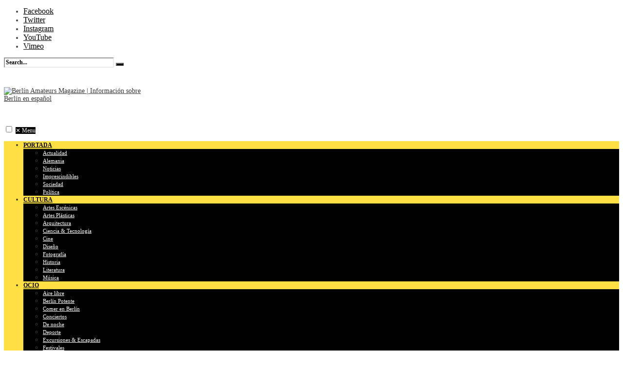

--- FILE ---
content_type: text/html; charset=UTF-8
request_url: https://www.berlinamateurs.com/category/noticias/page/5/
body_size: 28233
content:
<!DOCTYPE html>
<html lang="es">
<head><meta charset="UTF-8">
<!-- Set the viewport width to device width for mobile -->
<meta name="viewport" content="width=device-width, initial-scale=1, maximum-scale=1" />
<link rel="pingback" href="https://www.berlinamateurs.com/xmlrpc.php" />
		    <!-- PVC Template -->
    <script type="text/template" id="pvc-stats-view-template">
    <i class="pvc-stats-icon small" aria-hidden="true"><svg xmlns="http://www.w3.org/2000/svg" version="1.0" viewBox="0 0 502 315" preserveAspectRatio="xMidYMid meet"><g transform="translate(0,332) scale(0.1,-0.1)" fill="" stroke="none"><path d="M2394 3279 l-29 -30 -3 -207 c-2 -182 0 -211 15 -242 39 -76 157 -76 196 0 15 31 17 60 15 243 l-3 209 -33 29 c-26 23 -41 29 -80 29 -41 0 -53 -5 -78 -31z"/><path d="M3085 3251 c-45 -19 -58 -50 -96 -229 -47 -217 -49 -260 -13 -295 52 -53 146 -42 177 20 16 31 87 366 87 410 0 70 -86 122 -155 94z"/><path d="M1751 3234 c-13 -9 -29 -31 -37 -50 -12 -29 -10 -49 21 -204 19 -94 39 -189 45 -210 14 -50 54 -80 110 -80 34 0 48 6 76 34 21 21 34 44 34 59 0 14 -18 113 -40 219 -37 178 -43 195 -70 221 -36 32 -101 37 -139 11z"/><path d="M1163 3073 c-36 -7 -73 -59 -73 -102 0 -56 133 -378 171 -413 34 -32 83 -37 129 -13 70 36 67 87 -16 290 -86 209 -89 214 -129 231 -35 14 -42 15 -82 7z"/><path d="M3689 3066 c-15 -9 -33 -30 -42 -48 -48 -103 -147 -355 -147 -375 0 -98 131 -148 192 -74 13 15 57 108 97 206 80 196 84 226 37 273 -30 30 -99 39 -137 18z"/><path d="M583 2784 c-38 -19 -67 -74 -58 -113 9 -42 211 -354 242 -373 16 -10 45 -18 66 -18 51 0 107 52 107 100 0 39 -1 41 -124 234 -80 126 -108 162 -133 173 -41 17 -61 16 -100 -3z"/><path d="M4250 2784 c-14 -9 -74 -91 -133 -183 -95 -150 -107 -173 -107 -213 0 -55 33 -94 87 -104 67 -13 90 8 211 198 130 202 137 225 78 284 -27 27 -42 34 -72 34 -22 0 -50 -8 -64 -16z"/><path d="M2275 2693 c-553 -48 -1095 -270 -1585 -649 -135 -104 -459 -423 -483 -476 -23 -49 -22 -139 2 -186 73 -142 361 -457 571 -626 285 -228 642 -407 990 -497 242 -63 336 -73 660 -74 310 0 370 5 595 52 535 111 1045 392 1455 803 122 121 250 273 275 326 19 41 19 137 0 174 -41 79 -309 363 -465 492 -447 370 -946 591 -1479 653 -113 14 -422 18 -536 8z m395 -428 c171 -34 330 -124 456 -258 112 -119 167 -219 211 -378 27 -96 24 -300 -5 -401 -72 -255 -236 -447 -474 -557 -132 -62 -201 -76 -368 -76 -167 0 -236 14 -368 76 -213 98 -373 271 -451 485 -162 444 86 934 547 1084 153 49 292 57 452 25z m909 -232 c222 -123 408 -262 593 -441 76 -74 138 -139 138 -144 0 -16 -233 -242 -330 -319 -155 -123 -309 -223 -461 -299 l-81 -41 32 46 c18 26 49 83 70 128 143 306 141 649 -6 957 -25 52 -61 116 -79 142 l-34 47 45 -20 c26 -10 76 -36 113 -56z m-2057 25 c-40 -58 -105 -190 -130 -263 -110 -324 -59 -707 132 -981 25 -35 42 -64 37 -64 -19 0 -241 119 -326 174 -188 122 -406 314 -532 468 l-58 71 108 103 c185 178 428 349 672 473 66 33 121 60 123 61 2 0 -10 -19 -26 -42z"/><path d="M2375 1950 c-198 -44 -350 -190 -395 -379 -18 -76 -8 -221 19 -290 114 -284 457 -406 731 -260 98 52 188 154 231 260 27 69 37 214 19 290 -38 163 -166 304 -326 360 -67 23 -215 33 -279 19z"/></g></svg></i>
	 <%= total_view %> total views	<% if ( today_view > 0 ) { %>
		<span class="views_today">,  <%= today_view %> views today</span>
	<% } %>
	</span>
	</script>
		    <meta name='robots' content='index, follow, max-image-preview:large, max-snippet:-1, max-video-preview:-1' />
	<style>img:is([sizes="auto" i], [sizes^="auto," i]) { contain-intrinsic-size: 3000px 1500px }</style>
	
<!-- Google Tag Manager for WordPress by gtm4wp.com -->
<script data-cfasync="false" data-pagespeed-no-defer>
	var gtm4wp_datalayer_name = "dataLayer";
	var dataLayer = dataLayer || [];
</script>
<!-- End Google Tag Manager for WordPress by gtm4wp.com -->
	<!-- This site is optimized with the Yoast SEO plugin v26.3 - https://yoast.com/wordpress/plugins/seo/ -->
	<title>Noticias - Berlín Amateurs Magazine | Información sobre Berlín en español</title>
	<link rel="canonical" href="https://www.berlinamateurs.com/category/noticias/page/5/" />
	<link rel="prev" href="https://www.berlinamateurs.com/category/noticias/page/4/" />
	<meta property="og:locale" content="es_ES" />
	<meta property="og:type" content="article" />
	<meta property="og:title" content="Noticias - Berlín Amateurs Magazine | Información sobre Berlín en español" />
	<meta property="og:url" content="https://www.berlinamateurs.com/category/noticias/" />
	<meta property="og:site_name" content="Berlín Amateurs Magazine | Información sobre Berlín en español" />
	<meta name="twitter:card" content="summary_large_image" />
	<meta name="twitter:site" content="@berlinamateurs" />
	<script type="application/ld+json" class="yoast-schema-graph">{"@context":"https://schema.org","@graph":[{"@type":"CollectionPage","@id":"https://www.berlinamateurs.com/category/noticias/","url":"https://www.berlinamateurs.com/category/noticias/page/5/","name":"Noticias - Berlín Amateurs Magazine | Información sobre Berlín en español","isPartOf":{"@id":"https://www.berlinamateurs.com/#website"},"primaryImageOfPage":{"@id":"https://www.berlinamateurs.com/category/noticias/page/5/#primaryimage"},"image":{"@id":"https://www.berlinamateurs.com/category/noticias/page/5/#primaryimage"},"thumbnailUrl":"https://www.berlinamateurs.com/wp-content/uploads/2020/10/angela-merkel-restricciones-en-alemania-coronavirus-noviembre-2020.jpg","breadcrumb":{"@id":"https://www.berlinamateurs.com/category/noticias/page/5/#breadcrumb"},"inLanguage":"es"},{"@type":"ImageObject","inLanguage":"es","@id":"https://www.berlinamateurs.com/category/noticias/page/5/#primaryimage","url":"https://www.berlinamateurs.com/wp-content/uploads/2020/10/angela-merkel-restricciones-en-alemania-coronavirus-noviembre-2020.jpg","contentUrl":"https://www.berlinamateurs.com/wp-content/uploads/2020/10/angela-merkel-restricciones-en-alemania-coronavirus-noviembre-2020.jpg","width":892,"height":600,"caption":"Angela Merkel restricciones en alemania coronavirus noviembre 2020"},{"@type":"BreadcrumbList","@id":"https://www.berlinamateurs.com/category/noticias/page/5/#breadcrumb","itemListElement":[{"@type":"ListItem","position":1,"name":"Home","item":"https://www.berlinamateurs.com/"},{"@type":"ListItem","position":2,"name":"Noticias"}]},{"@type":"WebSite","@id":"https://www.berlinamateurs.com/#website","url":"https://www.berlinamateurs.com/","name":"Berlín Amateurs Magazine | Información sobre Berlín en español","description":"Toda la información sobre Berlín en español. Qué hacer y qué ver en Berlín, cultura, ocio, historia, recomendaciones, eventos e información útil para turistas y residentes","publisher":{"@id":"https://www.berlinamateurs.com/#organization"},"potentialAction":[{"@type":"SearchAction","target":{"@type":"EntryPoint","urlTemplate":"https://www.berlinamateurs.com/?s={search_term_string}"},"query-input":{"@type":"PropertyValueSpecification","valueRequired":true,"valueName":"search_term_string"}}],"inLanguage":"es"},{"@type":"Organization","@id":"https://www.berlinamateurs.com/#organization","name":"Berlín Amateurs Magazine | Información sobre Berlín en español","url":"https://www.berlinamateurs.com/","logo":{"@type":"ImageObject","inLanguage":"es","@id":"https://www.berlinamateurs.com/#/schema/logo/image/","url":"http://www.berlinamateurs.com/wp-content/uploads/2018/06/logo_berlin-amateurs.jpg","contentUrl":"http://www.berlinamateurs.com/wp-content/uploads/2018/06/logo_berlin-amateurs.jpg","width":2514,"height":445,"caption":"Berlín Amateurs Magazine | Información sobre Berlín en español"},"image":{"@id":"https://www.berlinamateurs.com/#/schema/logo/image/"},"sameAs":["https://www.facebook.com/berlinamateurs.BA?fref=ts","https://x.com/berlinamateurs","http://berlinamateurs"]}]}</script>
	<!-- / Yoast SEO plugin. -->


<link rel='dns-prefetch' href='//www.berlinamateurs.com' />
<link rel='dns-prefetch' href='//www.googletagmanager.com' />
<link rel="alternate" type="application/rss+xml" title="Berlín Amateurs Magazine | Información sobre Berlín en español &raquo; Feed" href="https://www.berlinamateurs.com/feed/" />
<link rel="alternate" type="application/rss+xml" title="Berlín Amateurs Magazine | Información sobre Berlín en español &raquo; Feed de los comentarios" href="https://www.berlinamateurs.com/comments/feed/" />
<link rel="alternate" type="application/rss+xml" title="Berlín Amateurs Magazine | Información sobre Berlín en español &raquo; Categoría Noticias del feed" href="https://www.berlinamateurs.com/category/noticias/feed/" />
		<!-- This site uses the Google Analytics by ExactMetrics plugin v8.9.0 - Using Analytics tracking - https://www.exactmetrics.com/ -->
							<script src="//www.googletagmanager.com/gtag/js?id=G-V1EE7HRQ9F"  data-cfasync="false" data-wpfc-render="false" type="text/javascript" async></script>
			<script data-cfasync="false" data-wpfc-render="false" type="text/javascript">
				var em_version = '8.9.0';
				var em_track_user = true;
				var em_no_track_reason = '';
								var ExactMetricsDefaultLocations = {"page_location":"https:\/\/www.berlinamateurs.com\/category\/noticias\/page\/5\/"};
								if ( typeof ExactMetricsPrivacyGuardFilter === 'function' ) {
					var ExactMetricsLocations = (typeof ExactMetricsExcludeQuery === 'object') ? ExactMetricsPrivacyGuardFilter( ExactMetricsExcludeQuery ) : ExactMetricsPrivacyGuardFilter( ExactMetricsDefaultLocations );
				} else {
					var ExactMetricsLocations = (typeof ExactMetricsExcludeQuery === 'object') ? ExactMetricsExcludeQuery : ExactMetricsDefaultLocations;
				}

								var disableStrs = [
										'ga-disable-G-V1EE7HRQ9F',
									];

				/* Function to detect opted out users */
				function __gtagTrackerIsOptedOut() {
					for (var index = 0; index < disableStrs.length; index++) {
						if (document.cookie.indexOf(disableStrs[index] + '=true') > -1) {
							return true;
						}
					}

					return false;
				}

				/* Disable tracking if the opt-out cookie exists. */
				if (__gtagTrackerIsOptedOut()) {
					for (var index = 0; index < disableStrs.length; index++) {
						window[disableStrs[index]] = true;
					}
				}

				/* Opt-out function */
				function __gtagTrackerOptout() {
					for (var index = 0; index < disableStrs.length; index++) {
						document.cookie = disableStrs[index] + '=true; expires=Thu, 31 Dec 2099 23:59:59 UTC; path=/';
						window[disableStrs[index]] = true;
					}
				}

				if ('undefined' === typeof gaOptout) {
					function gaOptout() {
						__gtagTrackerOptout();
					}
				}
								window.dataLayer = window.dataLayer || [];

				window.ExactMetricsDualTracker = {
					helpers: {},
					trackers: {},
				};
				if (em_track_user) {
					function __gtagDataLayer() {
						dataLayer.push(arguments);
					}

					function __gtagTracker(type, name, parameters) {
						if (!parameters) {
							parameters = {};
						}

						if (parameters.send_to) {
							__gtagDataLayer.apply(null, arguments);
							return;
						}

						if (type === 'event') {
														parameters.send_to = exactmetrics_frontend.v4_id;
							var hookName = name;
							if (typeof parameters['event_category'] !== 'undefined') {
								hookName = parameters['event_category'] + ':' + name;
							}

							if (typeof ExactMetricsDualTracker.trackers[hookName] !== 'undefined') {
								ExactMetricsDualTracker.trackers[hookName](parameters);
							} else {
								__gtagDataLayer('event', name, parameters);
							}
							
						} else {
							__gtagDataLayer.apply(null, arguments);
						}
					}

					__gtagTracker('js', new Date());
					__gtagTracker('set', {
						'developer_id.dNDMyYj': true,
											});
					if ( ExactMetricsLocations.page_location ) {
						__gtagTracker('set', ExactMetricsLocations);
					}
										__gtagTracker('config', 'G-V1EE7HRQ9F', {"forceSSL":"true"} );
										window.gtag = __gtagTracker;										(function () {
						/* https://developers.google.com/analytics/devguides/collection/analyticsjs/ */
						/* ga and __gaTracker compatibility shim. */
						var noopfn = function () {
							return null;
						};
						var newtracker = function () {
							return new Tracker();
						};
						var Tracker = function () {
							return null;
						};
						var p = Tracker.prototype;
						p.get = noopfn;
						p.set = noopfn;
						p.send = function () {
							var args = Array.prototype.slice.call(arguments);
							args.unshift('send');
							__gaTracker.apply(null, args);
						};
						var __gaTracker = function () {
							var len = arguments.length;
							if (len === 0) {
								return;
							}
							var f = arguments[len - 1];
							if (typeof f !== 'object' || f === null || typeof f.hitCallback !== 'function') {
								if ('send' === arguments[0]) {
									var hitConverted, hitObject = false, action;
									if ('event' === arguments[1]) {
										if ('undefined' !== typeof arguments[3]) {
											hitObject = {
												'eventAction': arguments[3],
												'eventCategory': arguments[2],
												'eventLabel': arguments[4],
												'value': arguments[5] ? arguments[5] : 1,
											}
										}
									}
									if ('pageview' === arguments[1]) {
										if ('undefined' !== typeof arguments[2]) {
											hitObject = {
												'eventAction': 'page_view',
												'page_path': arguments[2],
											}
										}
									}
									if (typeof arguments[2] === 'object') {
										hitObject = arguments[2];
									}
									if (typeof arguments[5] === 'object') {
										Object.assign(hitObject, arguments[5]);
									}
									if ('undefined' !== typeof arguments[1].hitType) {
										hitObject = arguments[1];
										if ('pageview' === hitObject.hitType) {
											hitObject.eventAction = 'page_view';
										}
									}
									if (hitObject) {
										action = 'timing' === arguments[1].hitType ? 'timing_complete' : hitObject.eventAction;
										hitConverted = mapArgs(hitObject);
										__gtagTracker('event', action, hitConverted);
									}
								}
								return;
							}

							function mapArgs(args) {
								var arg, hit = {};
								var gaMap = {
									'eventCategory': 'event_category',
									'eventAction': 'event_action',
									'eventLabel': 'event_label',
									'eventValue': 'event_value',
									'nonInteraction': 'non_interaction',
									'timingCategory': 'event_category',
									'timingVar': 'name',
									'timingValue': 'value',
									'timingLabel': 'event_label',
									'page': 'page_path',
									'location': 'page_location',
									'title': 'page_title',
									'referrer' : 'page_referrer',
								};
								for (arg in args) {
																		if (!(!args.hasOwnProperty(arg) || !gaMap.hasOwnProperty(arg))) {
										hit[gaMap[arg]] = args[arg];
									} else {
										hit[arg] = args[arg];
									}
								}
								return hit;
							}

							try {
								f.hitCallback();
							} catch (ex) {
							}
						};
						__gaTracker.create = newtracker;
						__gaTracker.getByName = newtracker;
						__gaTracker.getAll = function () {
							return [];
						};
						__gaTracker.remove = noopfn;
						__gaTracker.loaded = true;
						window['__gaTracker'] = __gaTracker;
					})();
									} else {
										console.log("");
					(function () {
						function __gtagTracker() {
							return null;
						}

						window['__gtagTracker'] = __gtagTracker;
						window['gtag'] = __gtagTracker;
					})();
									}
			</script>
			
							<!-- / Google Analytics by ExactMetrics -->
		<script type="text/javascript">
/* <![CDATA[ */
window._wpemojiSettings = {"baseUrl":"https:\/\/s.w.org\/images\/core\/emoji\/16.0.1\/72x72\/","ext":".png","svgUrl":"https:\/\/s.w.org\/images\/core\/emoji\/16.0.1\/svg\/","svgExt":".svg","source":{"concatemoji":"https:\/\/www.berlinamateurs.com\/wp-includes\/js\/wp-emoji-release.min.js?ver=6.8.3"}};
/*! This file is auto-generated */
!function(s,n){var o,i,e;function c(e){try{var t={supportTests:e,timestamp:(new Date).valueOf()};sessionStorage.setItem(o,JSON.stringify(t))}catch(e){}}function p(e,t,n){e.clearRect(0,0,e.canvas.width,e.canvas.height),e.fillText(t,0,0);var t=new Uint32Array(e.getImageData(0,0,e.canvas.width,e.canvas.height).data),a=(e.clearRect(0,0,e.canvas.width,e.canvas.height),e.fillText(n,0,0),new Uint32Array(e.getImageData(0,0,e.canvas.width,e.canvas.height).data));return t.every(function(e,t){return e===a[t]})}function u(e,t){e.clearRect(0,0,e.canvas.width,e.canvas.height),e.fillText(t,0,0);for(var n=e.getImageData(16,16,1,1),a=0;a<n.data.length;a++)if(0!==n.data[a])return!1;return!0}function f(e,t,n,a){switch(t){case"flag":return n(e,"\ud83c\udff3\ufe0f\u200d\u26a7\ufe0f","\ud83c\udff3\ufe0f\u200b\u26a7\ufe0f")?!1:!n(e,"\ud83c\udde8\ud83c\uddf6","\ud83c\udde8\u200b\ud83c\uddf6")&&!n(e,"\ud83c\udff4\udb40\udc67\udb40\udc62\udb40\udc65\udb40\udc6e\udb40\udc67\udb40\udc7f","\ud83c\udff4\u200b\udb40\udc67\u200b\udb40\udc62\u200b\udb40\udc65\u200b\udb40\udc6e\u200b\udb40\udc67\u200b\udb40\udc7f");case"emoji":return!a(e,"\ud83e\udedf")}return!1}function g(e,t,n,a){var r="undefined"!=typeof WorkerGlobalScope&&self instanceof WorkerGlobalScope?new OffscreenCanvas(300,150):s.createElement("canvas"),o=r.getContext("2d",{willReadFrequently:!0}),i=(o.textBaseline="top",o.font="600 32px Arial",{});return e.forEach(function(e){i[e]=t(o,e,n,a)}),i}function t(e){var t=s.createElement("script");t.src=e,t.defer=!0,s.head.appendChild(t)}"undefined"!=typeof Promise&&(o="wpEmojiSettingsSupports",i=["flag","emoji"],n.supports={everything:!0,everythingExceptFlag:!0},e=new Promise(function(e){s.addEventListener("DOMContentLoaded",e,{once:!0})}),new Promise(function(t){var n=function(){try{var e=JSON.parse(sessionStorage.getItem(o));if("object"==typeof e&&"number"==typeof e.timestamp&&(new Date).valueOf()<e.timestamp+604800&&"object"==typeof e.supportTests)return e.supportTests}catch(e){}return null}();if(!n){if("undefined"!=typeof Worker&&"undefined"!=typeof OffscreenCanvas&&"undefined"!=typeof URL&&URL.createObjectURL&&"undefined"!=typeof Blob)try{var e="postMessage("+g.toString()+"("+[JSON.stringify(i),f.toString(),p.toString(),u.toString()].join(",")+"));",a=new Blob([e],{type:"text/javascript"}),r=new Worker(URL.createObjectURL(a),{name:"wpTestEmojiSupports"});return void(r.onmessage=function(e){c(n=e.data),r.terminate(),t(n)})}catch(e){}c(n=g(i,f,p,u))}t(n)}).then(function(e){for(var t in e)n.supports[t]=e[t],n.supports.everything=n.supports.everything&&n.supports[t],"flag"!==t&&(n.supports.everythingExceptFlag=n.supports.everythingExceptFlag&&n.supports[t]);n.supports.everythingExceptFlag=n.supports.everythingExceptFlag&&!n.supports.flag,n.DOMReady=!1,n.readyCallback=function(){n.DOMReady=!0}}).then(function(){return e}).then(function(){var e;n.supports.everything||(n.readyCallback(),(e=n.source||{}).concatemoji?t(e.concatemoji):e.wpemoji&&e.twemoji&&(t(e.twemoji),t(e.wpemoji)))}))}((window,document),window._wpemojiSettings);
/* ]]> */
</script>
<link rel='stylesheet' id='ppm-accordion-plugin-style-css' href='https://www.berlinamateurs.com/wp-content/plugins/ppm-accordion/css/style.css?ver=6.8.3' type='text/css' media='all' />
<link rel='stylesheet' id='dashicons-css' href='https://www.berlinamateurs.com/wp-includes/css/dashicons.min.css?ver=6.8.3' type='text/css' media='all' />
<link rel='stylesheet' id='post-views-counter-frontend-css' href='https://www.berlinamateurs.com/wp-content/plugins/post-views-counter/css/frontend.min.css?ver=1.5.7' type='text/css' media='all' />
<style id='wp-emoji-styles-inline-css' type='text/css'>

	img.wp-smiley, img.emoji {
		display: inline !important;
		border: none !important;
		box-shadow: none !important;
		height: 1em !important;
		width: 1em !important;
		margin: 0 0.07em !important;
		vertical-align: -0.1em !important;
		background: none !important;
		padding: 0 !important;
	}
</style>
<style id='classic-theme-styles-inline-css' type='text/css'>
/*! This file is auto-generated */
.wp-block-button__link{color:#fff;background-color:#32373c;border-radius:9999px;box-shadow:none;text-decoration:none;padding:calc(.667em + 2px) calc(1.333em + 2px);font-size:1.125em}.wp-block-file__button{background:#32373c;color:#fff;text-decoration:none}
</style>
<style id='global-styles-inline-css' type='text/css'>
:root{--wp--preset--aspect-ratio--square: 1;--wp--preset--aspect-ratio--4-3: 4/3;--wp--preset--aspect-ratio--3-4: 3/4;--wp--preset--aspect-ratio--3-2: 3/2;--wp--preset--aspect-ratio--2-3: 2/3;--wp--preset--aspect-ratio--16-9: 16/9;--wp--preset--aspect-ratio--9-16: 9/16;--wp--preset--color--black: #000000;--wp--preset--color--cyan-bluish-gray: #abb8c3;--wp--preset--color--white: #ffffff;--wp--preset--color--pale-pink: #f78da7;--wp--preset--color--vivid-red: #cf2e2e;--wp--preset--color--luminous-vivid-orange: #ff6900;--wp--preset--color--luminous-vivid-amber: #fcb900;--wp--preset--color--light-green-cyan: #7bdcb5;--wp--preset--color--vivid-green-cyan: #00d084;--wp--preset--color--pale-cyan-blue: #8ed1fc;--wp--preset--color--vivid-cyan-blue: #0693e3;--wp--preset--color--vivid-purple: #9b51e0;--wp--preset--gradient--vivid-cyan-blue-to-vivid-purple: linear-gradient(135deg,rgba(6,147,227,1) 0%,rgb(155,81,224) 100%);--wp--preset--gradient--light-green-cyan-to-vivid-green-cyan: linear-gradient(135deg,rgb(122,220,180) 0%,rgb(0,208,130) 100%);--wp--preset--gradient--luminous-vivid-amber-to-luminous-vivid-orange: linear-gradient(135deg,rgba(252,185,0,1) 0%,rgba(255,105,0,1) 100%);--wp--preset--gradient--luminous-vivid-orange-to-vivid-red: linear-gradient(135deg,rgba(255,105,0,1) 0%,rgb(207,46,46) 100%);--wp--preset--gradient--very-light-gray-to-cyan-bluish-gray: linear-gradient(135deg,rgb(238,238,238) 0%,rgb(169,184,195) 100%);--wp--preset--gradient--cool-to-warm-spectrum: linear-gradient(135deg,rgb(74,234,220) 0%,rgb(151,120,209) 20%,rgb(207,42,186) 40%,rgb(238,44,130) 60%,rgb(251,105,98) 80%,rgb(254,248,76) 100%);--wp--preset--gradient--blush-light-purple: linear-gradient(135deg,rgb(255,206,236) 0%,rgb(152,150,240) 100%);--wp--preset--gradient--blush-bordeaux: linear-gradient(135deg,rgb(254,205,165) 0%,rgb(254,45,45) 50%,rgb(107,0,62) 100%);--wp--preset--gradient--luminous-dusk: linear-gradient(135deg,rgb(255,203,112) 0%,rgb(199,81,192) 50%,rgb(65,88,208) 100%);--wp--preset--gradient--pale-ocean: linear-gradient(135deg,rgb(255,245,203) 0%,rgb(182,227,212) 50%,rgb(51,167,181) 100%);--wp--preset--gradient--electric-grass: linear-gradient(135deg,rgb(202,248,128) 0%,rgb(113,206,126) 100%);--wp--preset--gradient--midnight: linear-gradient(135deg,rgb(2,3,129) 0%,rgb(40,116,252) 100%);--wp--preset--font-size--small: 13px;--wp--preset--font-size--medium: 20px;--wp--preset--font-size--large: 36px;--wp--preset--font-size--x-large: 42px;--wp--preset--spacing--20: 0.44rem;--wp--preset--spacing--30: 0.67rem;--wp--preset--spacing--40: 1rem;--wp--preset--spacing--50: 1.5rem;--wp--preset--spacing--60: 2.25rem;--wp--preset--spacing--70: 3.38rem;--wp--preset--spacing--80: 5.06rem;--wp--preset--shadow--natural: 6px 6px 9px rgba(0, 0, 0, 0.2);--wp--preset--shadow--deep: 12px 12px 50px rgba(0, 0, 0, 0.4);--wp--preset--shadow--sharp: 6px 6px 0px rgba(0, 0, 0, 0.2);--wp--preset--shadow--outlined: 6px 6px 0px -3px rgba(255, 255, 255, 1), 6px 6px rgba(0, 0, 0, 1);--wp--preset--shadow--crisp: 6px 6px 0px rgba(0, 0, 0, 1);}:where(.is-layout-flex){gap: 0.5em;}:where(.is-layout-grid){gap: 0.5em;}body .is-layout-flex{display: flex;}.is-layout-flex{flex-wrap: wrap;align-items: center;}.is-layout-flex > :is(*, div){margin: 0;}body .is-layout-grid{display: grid;}.is-layout-grid > :is(*, div){margin: 0;}:where(.wp-block-columns.is-layout-flex){gap: 2em;}:where(.wp-block-columns.is-layout-grid){gap: 2em;}:where(.wp-block-post-template.is-layout-flex){gap: 1.25em;}:where(.wp-block-post-template.is-layout-grid){gap: 1.25em;}.has-black-color{color: var(--wp--preset--color--black) !important;}.has-cyan-bluish-gray-color{color: var(--wp--preset--color--cyan-bluish-gray) !important;}.has-white-color{color: var(--wp--preset--color--white) !important;}.has-pale-pink-color{color: var(--wp--preset--color--pale-pink) !important;}.has-vivid-red-color{color: var(--wp--preset--color--vivid-red) !important;}.has-luminous-vivid-orange-color{color: var(--wp--preset--color--luminous-vivid-orange) !important;}.has-luminous-vivid-amber-color{color: var(--wp--preset--color--luminous-vivid-amber) !important;}.has-light-green-cyan-color{color: var(--wp--preset--color--light-green-cyan) !important;}.has-vivid-green-cyan-color{color: var(--wp--preset--color--vivid-green-cyan) !important;}.has-pale-cyan-blue-color{color: var(--wp--preset--color--pale-cyan-blue) !important;}.has-vivid-cyan-blue-color{color: var(--wp--preset--color--vivid-cyan-blue) !important;}.has-vivid-purple-color{color: var(--wp--preset--color--vivid-purple) !important;}.has-black-background-color{background-color: var(--wp--preset--color--black) !important;}.has-cyan-bluish-gray-background-color{background-color: var(--wp--preset--color--cyan-bluish-gray) !important;}.has-white-background-color{background-color: var(--wp--preset--color--white) !important;}.has-pale-pink-background-color{background-color: var(--wp--preset--color--pale-pink) !important;}.has-vivid-red-background-color{background-color: var(--wp--preset--color--vivid-red) !important;}.has-luminous-vivid-orange-background-color{background-color: var(--wp--preset--color--luminous-vivid-orange) !important;}.has-luminous-vivid-amber-background-color{background-color: var(--wp--preset--color--luminous-vivid-amber) !important;}.has-light-green-cyan-background-color{background-color: var(--wp--preset--color--light-green-cyan) !important;}.has-vivid-green-cyan-background-color{background-color: var(--wp--preset--color--vivid-green-cyan) !important;}.has-pale-cyan-blue-background-color{background-color: var(--wp--preset--color--pale-cyan-blue) !important;}.has-vivid-cyan-blue-background-color{background-color: var(--wp--preset--color--vivid-cyan-blue) !important;}.has-vivid-purple-background-color{background-color: var(--wp--preset--color--vivid-purple) !important;}.has-black-border-color{border-color: var(--wp--preset--color--black) !important;}.has-cyan-bluish-gray-border-color{border-color: var(--wp--preset--color--cyan-bluish-gray) !important;}.has-white-border-color{border-color: var(--wp--preset--color--white) !important;}.has-pale-pink-border-color{border-color: var(--wp--preset--color--pale-pink) !important;}.has-vivid-red-border-color{border-color: var(--wp--preset--color--vivid-red) !important;}.has-luminous-vivid-orange-border-color{border-color: var(--wp--preset--color--luminous-vivid-orange) !important;}.has-luminous-vivid-amber-border-color{border-color: var(--wp--preset--color--luminous-vivid-amber) !important;}.has-light-green-cyan-border-color{border-color: var(--wp--preset--color--light-green-cyan) !important;}.has-vivid-green-cyan-border-color{border-color: var(--wp--preset--color--vivid-green-cyan) !important;}.has-pale-cyan-blue-border-color{border-color: var(--wp--preset--color--pale-cyan-blue) !important;}.has-vivid-cyan-blue-border-color{border-color: var(--wp--preset--color--vivid-cyan-blue) !important;}.has-vivid-purple-border-color{border-color: var(--wp--preset--color--vivid-purple) !important;}.has-vivid-cyan-blue-to-vivid-purple-gradient-background{background: var(--wp--preset--gradient--vivid-cyan-blue-to-vivid-purple) !important;}.has-light-green-cyan-to-vivid-green-cyan-gradient-background{background: var(--wp--preset--gradient--light-green-cyan-to-vivid-green-cyan) !important;}.has-luminous-vivid-amber-to-luminous-vivid-orange-gradient-background{background: var(--wp--preset--gradient--luminous-vivid-amber-to-luminous-vivid-orange) !important;}.has-luminous-vivid-orange-to-vivid-red-gradient-background{background: var(--wp--preset--gradient--luminous-vivid-orange-to-vivid-red) !important;}.has-very-light-gray-to-cyan-bluish-gray-gradient-background{background: var(--wp--preset--gradient--very-light-gray-to-cyan-bluish-gray) !important;}.has-cool-to-warm-spectrum-gradient-background{background: var(--wp--preset--gradient--cool-to-warm-spectrum) !important;}.has-blush-light-purple-gradient-background{background: var(--wp--preset--gradient--blush-light-purple) !important;}.has-blush-bordeaux-gradient-background{background: var(--wp--preset--gradient--blush-bordeaux) !important;}.has-luminous-dusk-gradient-background{background: var(--wp--preset--gradient--luminous-dusk) !important;}.has-pale-ocean-gradient-background{background: var(--wp--preset--gradient--pale-ocean) !important;}.has-electric-grass-gradient-background{background: var(--wp--preset--gradient--electric-grass) !important;}.has-midnight-gradient-background{background: var(--wp--preset--gradient--midnight) !important;}.has-small-font-size{font-size: var(--wp--preset--font-size--small) !important;}.has-medium-font-size{font-size: var(--wp--preset--font-size--medium) !important;}.has-large-font-size{font-size: var(--wp--preset--font-size--large) !important;}.has-x-large-font-size{font-size: var(--wp--preset--font-size--x-large) !important;}
:where(.wp-block-post-template.is-layout-flex){gap: 1.25em;}:where(.wp-block-post-template.is-layout-grid){gap: 1.25em;}
:where(.wp-block-columns.is-layout-flex){gap: 2em;}:where(.wp-block-columns.is-layout-grid){gap: 2em;}
:root :where(.wp-block-pullquote){font-size: 1.5em;line-height: 1.6;}
</style>
<link rel='stylesheet' id='cisc-shortcodes-css' href='https://www.berlinamateurs.com/wp-content/plugins/cssigniter-shortcodes/src/style.min.css?ver=2.4.1' type='text/css' media='all' />
<link rel='stylesheet' id='font-awesome-css' href='https://www.berlinamateurs.com/wp-content/plugins/cssigniter-shortcodes/src/css/font-awesome.min.css?ver=4.7.0' type='text/css' media='all' />
<link rel='stylesheet' id='tiny-slider-css' href='https://www.berlinamateurs.com/wp-content/plugins/cssigniter-shortcodes/src/vendor/tiny-slider/tiny-slider.min.css?ver=2.9.3' type='text/css' media='all' />
<link rel='stylesheet' id='font-awesome-four-css' href='https://www.berlinamateurs.com/wp-content/plugins/font-awesome-4-menus/css/font-awesome.min.css?ver=4.7.0' type='text/css' media='all' />
<link rel='stylesheet' id='gdpr-css' href='https://www.berlinamateurs.com/wp-content/plugins/gdpr/dist/css/public.css?ver=2.1.2' type='text/css' media='all' />
<link rel='stylesheet' id='a3-pvc-style-css' href='https://www.berlinamateurs.com/wp-content/plugins/page-views-count/assets/css/style.min.css?ver=2.8.7' type='text/css' media='all' />
<link rel='stylesheet' id='ce_responsive-css' href='https://www.berlinamateurs.com/wp-content/plugins/simple-embed-code/css/video-container.min.css?ver=2.5.1' type='text/css' media='all' />
<link rel='stylesheet' id='simply-gallery-block-frontend-css' href='https://www.berlinamateurs.com/wp-content/plugins/simply-gallery-block/blocks/pgc_sgb.min.style.css?ver=3.1.2' type='text/css' media='all' />
<link rel='stylesheet' id='pgc-simply-gallery-plugin-lightbox-style-css' href='https://www.berlinamateurs.com/wp-content/plugins/simply-gallery-block/plugins/pgc_sgb_lightbox.min.style.css?ver=3.1.2' type='text/css' media='all' />
<link rel='stylesheet' id='wp-job-manager-job-listings-css' href='https://www.berlinamateurs.com/wp-content/plugins/wp-job-manager/assets/dist/css/job-listings.css?ver=598383a28ac5f9f156e4' type='text/css' media='all' />
<link rel='stylesheet' id='ppress-frontend-css' href='https://www.berlinamateurs.com/wp-content/plugins/wp-user-avatar/assets/css/frontend.min.css?ver=4.16.7' type='text/css' media='all' />
<link rel='stylesheet' id='ppress-flatpickr-css' href='https://www.berlinamateurs.com/wp-content/plugins/wp-user-avatar/assets/flatpickr/flatpickr.min.css?ver=4.16.7' type='text/css' media='all' />
<link rel='stylesheet' id='ppress-select2-css' href='https://www.berlinamateurs.com/wp-content/plugins/wp-user-avatar/assets/select2/select2.min.css?ver=6.8.3' type='text/css' media='all' />
<link rel='stylesheet' id='mc4wp-form-basic-css' href='https://www.berlinamateurs.com/wp-content/plugins/mailchimp-for-wp/assets/css/form-basic.css?ver=4.10.8' type='text/css' media='all' />
<link rel='stylesheet' id='extendify-utility-styles-css' href='https://www.berlinamateurs.com/wp-content/plugins/extendify/public/build/utility-minimum.css?ver=6.8.3' type='text/css' media='all' />
<link rel='stylesheet' id='parent-style-css' href='https://www.berlinamateurs.com/wp-content/themes/columns-new/style.css?ver=3.1' type='text/css' media='all' />
<link rel='stylesheet' id='child-style-css' href='https://www.berlinamateurs.com/wp-content/themes/columns-new-child/style.css?ver=3.1.1664905712' type='text/css' media='all' />
<link rel='stylesheet' id='columns-style-css' href='https://www.berlinamateurs.com/wp-content/themes/columns-new-child/style.css?ver=6.8.3' type='text/css' media='all' />
<link rel='stylesheet' id='fontawesome-css' href='https://www.berlinamateurs.com/wp-content/themes/columns-new/styles/fontawesome.css?ver=6.8.3' type='text/css' media='all' />
<link rel='stylesheet' id='columns-mobile-css' href='https://www.berlinamateurs.com/wp-content/themes/columns-new/style-mobile.css?ver=6.8.3' type='text/css' media='all' />
<link rel='stylesheet' id='a3pvc-css' href='//www.berlinamateurs.com/wp-content/uploads/sass/pvc.min.css?ver=1664975859' type='text/css' media='all' />
<link rel="preload" as="style" href="https://www.berlinamateurs.com/wp-content/uploads/fonts/70b9fbf67f9a2f79ec6e3766cce3211b/font.css?v=1746378824" /><link rel="stylesheet" href="https://www.berlinamateurs.com/wp-content/uploads/fonts/70b9fbf67f9a2f79ec6e3766cce3211b/font.css?v=1746378824" media="print" onload="this.media='all'"><noscript><link rel="stylesheet" href="https://www.berlinamateurs.com/wp-content/uploads/fonts/70b9fbf67f9a2f79ec6e3766cce3211b/font.css?v=1746378824" /></noscript><script type="text/javascript" src="https://www.berlinamateurs.com/wp-includes/js/jquery/jquery.min.js?ver=3.7.1" id="jquery-core-js"></script>
<script type="text/javascript" src="https://www.berlinamateurs.com/wp-includes/js/jquery/jquery-migrate.min.js?ver=3.4.1" id="jquery-migrate-js"></script>
<script type="text/javascript" src="https://www.berlinamateurs.com/wp-content/plugins/ppm-accordion/js/ppm-accordion-main.js?ver=6.8.3" id="ppm-accordion-plugin-main-js"></script>
<script type="text/javascript" src="https://www.berlinamateurs.com/wp-content/plugins/google-analytics-dashboard-for-wp/assets/js/frontend-gtag.min.js?ver=8.9.0" id="exactmetrics-frontend-script-js" async="async" data-wp-strategy="async"></script>
<script data-cfasync="false" data-wpfc-render="false" type="text/javascript" id='exactmetrics-frontend-script-js-extra'>/* <![CDATA[ */
var exactmetrics_frontend = {"js_events_tracking":"true","download_extensions":"zip,mp3,mpeg,pdf,docx,pptx,xlsx,rar","inbound_paths":"[{\"path\":\"\\\/go\\\/\",\"label\":\"affiliate\"},{\"path\":\"\\\/recommend\\\/\",\"label\":\"affiliate\"}]","home_url":"https:\/\/www.berlinamateurs.com","hash_tracking":"false","v4_id":"G-V1EE7HRQ9F"};/* ]]> */
</script>
<script type="text/javascript" id="gdpr-js-extra">
/* <![CDATA[ */
var GDPR = {"ajaxurl":"https:\/\/www.berlinamateurs.com\/wp-admin\/admin-ajax.php","logouturl":"","i18n":{"aborting":"Abortando","logging_out":"Vas a ser desconectado.","continue":"Seguir","cancel":"Cancelar","ok":"Aceptar","close_account":"\u00bfQuieres cerrar tu cuenta?","close_account_warning":"Se cerrar\u00e1 tu cuenta y todos los datos se borrar\u00e1n de manera permanente y no  se podr\u00e1n recuperar \u00bfEst\u00e1s seguro?","are_you_sure":"\u00bfEst\u00e1s seguro?","policy_disagree":"Al no aceptar ya no tendr\u00e1s acceso a nuestro sitio y se te desconectar\u00e1."},"is_user_logged_in":"","refresh":"1"};
/* ]]> */
</script>
<script type="text/javascript" src="https://www.berlinamateurs.com/wp-content/plugins/gdpr/dist/js/public.js?ver=2.1.2" id="gdpr-js"></script>
<script type="text/javascript" src="https://www.berlinamateurs.com/wp-includes/js/underscore.min.js?ver=1.13.7" id="underscore-js"></script>
<script type="text/javascript" src="https://www.berlinamateurs.com/wp-includes/js/backbone.min.js?ver=1.6.0" id="backbone-js"></script>
<script type="text/javascript" id="a3-pvc-backbone-js-extra">
/* <![CDATA[ */
var pvc_vars = {"rest_api_url":"https:\/\/www.berlinamateurs.com\/wp-json\/pvc\/v1","ajax_url":"https:\/\/www.berlinamateurs.com\/wp-admin\/admin-ajax.php","security":"b62276582b","ajax_load_type":"rest_api"};
/* ]]> */
</script>
<script type="text/javascript" src="https://www.berlinamateurs.com/wp-content/plugins/page-views-count/assets/js/pvc.backbone.min.js?ver=2.8.7" id="a3-pvc-backbone-js"></script>
<script type="text/javascript" src="https://www.berlinamateurs.com/wp-content/plugins/wp-user-avatar/assets/flatpickr/flatpickr.min.js?ver=4.16.7" id="ppress-flatpickr-js"></script>
<script type="text/javascript" src="https://www.berlinamateurs.com/wp-content/plugins/wp-user-avatar/assets/select2/select2.min.js?ver=4.16.7" id="ppress-select2-js"></script>
<link rel="https://api.w.org/" href="https://www.berlinamateurs.com/wp-json/" /><link rel="alternate" title="JSON" type="application/json" href="https://www.berlinamateurs.com/wp-json/wp/v2/categories/3458" /><link rel="EditURI" type="application/rsd+xml" title="RSD" href="https://www.berlinamateurs.com/xmlrpc.php?rsd" />
<meta name="generator" content="WordPress 6.8.3" />
<meta name="generator" content="Redux 4.5.8" /><meta name="generator" content="Site Kit by Google 1.165.0" /><noscript><style>.simply-gallery-amp{ display: block !important; }</style></noscript><noscript><style>.sgb-preloader{ display: none !important; }</style></noscript>
<!-- Google Tag Manager for WordPress by gtm4wp.com -->
<!-- GTM Container placement set to automatic -->
<script data-cfasync="false" data-pagespeed-no-defer type="text/javascript">
	var dataLayer_content = {"pagePostType":"post","pagePostType2":"category-post","pageCategory":["actual","alemania","berlin-practico","berlin-informacion-practica","noticias"]};
	dataLayer.push( dataLayer_content );
</script>
<script data-cfasync="false" data-pagespeed-no-defer type="text/javascript">
(function(w,d,s,l,i){w[l]=w[l]||[];w[l].push({'gtm.start':
new Date().getTime(),event:'gtm.js'});var f=d.getElementsByTagName(s)[0],
j=d.createElement(s),dl=l!='dataLayer'?'&l='+l:'';j.async=true;j.src=
'//www.googletagmanager.com/gtm.js?id='+i+dl;f.parentNode.insertBefore(j,f);
})(window,document,'script','dataLayer','GTM-5DS5RJ4');
</script>
<!-- End Google Tag Manager for WordPress by gtm4wp.com --><link rel="apple-touch-icon" sizes="180x180" href="/wp-content/uploads/fbrfg/apple-touch-icon.png">
<link rel="icon" type="image/png" sizes="32x32" href="/wp-content/uploads/fbrfg/favicon-32x32.png">
<link rel="icon" type="image/png" sizes="16x16" href="/wp-content/uploads/fbrfg/favicon-16x16.png">
<link rel="manifest" href="/wp-content/uploads/fbrfg/site.webmanifest">
<link rel="mask-icon" href="/wp-content/uploads/fbrfg/safari-pinned-tab.svg" color="#5bbad5">
<link rel="shortcut icon" href="/wp-content/uploads/fbrfg/favicon.ico">
<meta name="msapplication-TileColor" content="#e99497">
<meta name="msapplication-config" content="/wp-content/uploads/fbrfg/browserconfig.xml">
<meta name="theme-color" content="#ffffff"><style>.mc4wp-checkbox-wp-registration-form{clear:both;width:auto;display:block;position:static}.mc4wp-checkbox-wp-registration-form input{float:none;vertical-align:middle;-webkit-appearance:checkbox;width:auto;max-width:21px;margin:0 6px 0 0;padding:0;position:static;display:inline-block!important}.mc4wp-checkbox-wp-registration-form label{float:none;cursor:pointer;width:auto;margin:0 0 16px;display:block;position:static}</style>
<!-- Metaetiquetas de Google AdSense añadidas por Site Kit -->
<meta name="google-adsense-platform-account" content="ca-host-pub-2644536267352236">
<meta name="google-adsense-platform-domain" content="sitekit.withgoogle.com">
<!-- Acabar con las metaetiquetas de Google AdSense añadidas por Site Kit -->
<meta name="generator" content="Elementor 3.13.3; features: e_dom_optimization, e_optimized_assets_loading, e_optimized_css_loading, a11y_improvements, additional_custom_breakpoints; settings: css_print_method-external, google_font-enabled, font_display-auto">
		<style type="text/css" id="wp-custom-css">
			/* Navigation Menu */

#navigation .nav>li>a {
    padding: 23px 0 20px;
}

#navigation.scrollUp {
  transform: translateY(-60px);
}

/** Home Slider **/

/* height */
.home-slider .imgwrap {
	max-height: 600px;
}

/* hide tags categories */
.home-slider .slideinside.tranz span.categs {
	display:none;
}

/* height feature image in classic post 

.has-post-thumbnail .entryhead_single img {
    width: auto;
    max-height: 450px;
}

div .entryhead.entryhead_single {
	background-color: #fff !important;
}
*/

/* Author pages */
.site-main.alignwide {
    width: 100%;
    max-width: 1280px;
    margin: 0 auto;
    padding: 0 30px;
    overflow: hidden;
    position: relative;
	margin-top: 100px;
}


 .site-main.alignwide .multiple-authors-name, .site-main.alignwide .multiple-authors-links {
	display: none;
}

.site-main.alignwide .ppma-page-header {
	display: flex;
	flex-flow: column;

}

.site-main.alignwide .pp-multiple-authors-layout-boxed ul li {
	border: 0;
		padding: 0 0;
	margin-bottom: 0;
}

.ppma-author-pages-author-box-wrap {
    order: 1;
	max-width: 988px;
    margin-left: auto;
    margin-right: auto;
}

h2.ppma-page-title.page-title {
    order: 2;
		border-top: 3px solid #000;
    line-height: 2em;
}

.site-main.alignwide .pp-multiple-authors-layout-boxed .avatar {
	border-radius: 0;
	margin: 0;
}

.site-main.alignwide .pp-multiple-authors-layout-boxed .multiple-authors-description {
	margin-top: -6px;
}

.ppma-page-content.list .article-image img {
	height: 23vw;
max-width: 100%;
max-height: 300px;
width: 375px;
display: block;
object-fit: cover;	
}

.ppma-page-content.list  a.read-more {
	text-decoration: underline;
	border: 0;
}
.ppma-page-content.list  a.read-more:hover {
	color: #FFDF42;
}

@media only screen and (max-width: 505px) {
	.ppma-page-content.list .article-content {
		flex-direction: column;
	}
	.ppma-page-content.list .article-image {
		width: 100%;
	}
	
	.ppma-page-content.list .article-image img {
		height: auto;
	}
	
	.ppma-page-content.list	.article-body {
		padding-left: 0;
	}
}

/* Author box at the end of the articles 

.pp-multiple-authors-wrapper.multiple-authors-target-the-content.pp-multiple-authors-layout-boxed ul {
	margin: 0;
}

.pp-multiple-authors-wrapper.multiple-authors-target-the-content.pp-multiple-authors-layout-boxed .widget-title {
    font-size: 20px;
}

.pp-multiple-authors-wrapper.multiple-authors-target-the-content.pp-multiple-authors-layout-boxed .multiple-authors-links {
	display: none;
}

.pp-multiple-authors-wrapper.multiple-authors-target-the-content.pp-multiple-authors-layout-boxed li {
	border: 0;
	background-color: #000;
	color: #fff;
}

.pp-multiple-authors-wrapper.multiple-authors-target-the-content.pp-multiple-authors-layout-boxed img.avatar {
	border-radius: 0;
}

.pp-multiple-authors-wrapper.multiple-authors-target-the-content.pp-multiple-authors-layout-boxed .multiple-authors-name {
	margin-top: -9px;
}
*/

/* previous-next article */

div#post_nav {
    display: flex;
}

div#post_nav .post_nav_text {
	padding: 0;
	width: 100%;
}

.post_nav_item.post_nav_prev.tranz.p-border, .post_nav_item.post_nav_next.tranz.p-border {
    width: 50%;
}
@media only screen and (max-width: 505px) {
#post_nav img {
	width: 100%;
}
}


/* Author Page */

.archive_title.container {
    text-align: center;
	max-width: 1040px;
}

.archive_title.container h2.auth_name {
	font-size: 23px;
	font-weight: 400;
}
.archive_title.container hr {
	height: 1px;
	color: black;
	background-color: black !important;
	    margin: 20px 0 0;
}

.auth_details .us_avatar img {
    margin-left: auto;
    margin-right: auto;
    margin-bottom: 20px;
}

p.auth_links_2 a {
    border-color: #fcc614;
    font-weight: 600;
}

p.auth_links_2 {
	margin: 10px 0;
}


.auth_rrss a, .authors_rrss a {
    margin-right: 10px;
}




/* Author box at the end of the article */
.authors_details {
  display: flex;
  background-color: black;
  padding: 20px;
  color: #fff;
	margin-bottom: 40px;
	column-gap: 20px;
}

.authors_rrss .fab {
	color: #fff;
}

.authors_details p.author_links_1 {
    text-transform: uppercase;
}


.user_description .author_links_2 a {
	border: 0 !important;
}

/*
.authors_details .user_avatar {
  width: 450px;
}*/

/*
@media only screen and (max-width: 868px) {
	.authors_details .user_avatar {
  margin-right: 15px;
	}	
}*/


.authors_details .user_avatar {
    width: 100%;
    max-width: 100px;
}

.authors_details img.avatar {
	/* border-radius: 0; */
	width: 100%;
}



.authors_details .author_links_1 {
  margin: -6px 0 10px !important;
}

.authors_details .author_links_2 {
  margin: 10px 0 !important;
}

/* RRSS */

.sfsi_shortcode_container {
	float: inherit !important;
}


/* Yellow blocks in home page*/

@media only screen and (min-width: 606px) {
.mag_block_3.style_2 .item {
	display: flex;
	align-items: center;
	border-radius: 10px;
}
	}

@media only screen and (min-width: 1180px) {
	.mag_block_3.style_2 .item {
	height: 380px;
}
}

/* Bottom slider navigation */
.owl-nav {
    display: none;
}

/* Space between header and text in articles */

@media only screen and (min-width: 1026px) {
#core {
    padding-top: 60px;
}
	}

/* Height of "preview pics" */

.item_blog.has-post-thumbnail .imgwrap {
	max-height: 250px;
}

/** Home page mosaic **/

/* big screen -before was 900px- */
@media only screen and (min-width: 1266px) {
ul.tmnf_mosaic {
	height: 700px;
}
	}

/* medium screen -before was 720px- */
@media only screen and (max-width: 1265px) {
ul.tmnf_mosaic {
	height: 620px;
}
	}

/* small screen -before was the same, 610px- */
@media only screen and (max-width: 1025px) {
ul.tmnf_mosaic {
	height: 610px;
}
	}

/* hide headad on top of the pages */
.headad_top {
    display: none;
}		</style>
		<style id="themnific_redux-dynamic-css" title="dynamic-css" class="redux-options-output">body,input,button,textarea{font-family:Poppins;font-weight:400;font-style:normal;color:#3f3f3f;font-size:14px;}body,.postbar,.sidebar_item h2,.sidebar_item h5,.item_small.has-post-thumbnail .item_inn{background-color:#fff;}.ghost,#respond textarea,#respond input{background-color:#f4f4f4;}ul.tmnf_mosaic li.maso{border-color:#ffffff;}a{color:#3a3a3a;}a:hover{color:#0a0a0a;}a:active{color:#000;}.entry p a,.site-title a,.entry ol a,.entry ul a{color:#887dff;}.entry p a,.entry ol a,.entry ul a, a:hover{border-color:#887dff;}.entry p a:hover,.site-title a:hover,.entry ol li>a:hover,.entry ul li>a:hover{background-color:#f6bd00;}.p-border,.sidebar_item,.sidebar_item  h2,.block_title>span,.sidebar_item li,.sidebar_item ul.menu li,.meta,.tagcloud a,.page-numbers,input,textarea,select,.page-link span,.post-pagination>p a{border-color:#efefef;}.tptn_posts_widget li::before{background-color:#efefef;}.#sidebar_item{color:#3f3f3f;}.sidebar_item a{color:#3a3a3a;}.sidebar_item a:hover{color:#f6bd00;}#header{background-color:#ffffff;}#header h1 a{color:#020202;}.top_nav,#main-nav,#header .top_nav .searchform input.s{border-color:#ededed;}.top_nav,.wrapper_inn>.headad{background-color:#ffffff;}#header .top_nav .searchform input.s,#header ul.social-menu a{color:#000000;}.nav{background-color:#ffdf41;}.nav>li>a,.top_nav .searchform input.s{font-family:Poppins;font-weight:600;font-style:normal;color:#000;font-size:12px;}.nav>li.current-menu-item>a,.nav>li>a:hover{color:#3a3a3a;}.nav>li.current-menu-item>a,.nav>li>a:hover{border-color:#3a3a3a;}.nav li ul{background-color:#020202;}.nav>li>ul:after{border-bottom-color:#020202;}.nav ul li>a{font-family:Poppins;font-weight:400;font-style:normal;color:#fff;font-size:11px;}.nav li ul li>a:hover{color:#e99497;}.show-menu,#header .searchSubmit,.nav > li.special{background-color:#000000;}.nav a i,.menu-item-has-children>a:after{color:#000000;}.show-menu i,.show-menu span,#header .searchSubmit,.nav > li.special>a,.nav > li.special> a::after{color:#ffffff;}#titles{width:300px;}#titles,.header_fix{margin-top:40px;margin-bottom:45px;}.header_slim #main-nav{margin-top:40px;margin-bottom:45px;}#footer,#footer .searchform input.s{background-color:#262626;background-image:url('https://www.berlinamateurs.com/wp-content/uploads/2022/09/icons_bg-transparent.png');}#footer,#footer p,#footer h2,#footer h3,#footer h4,#footer h5,#footer .meta,#footer ul.social-menu a span,#footer .searchform input.s{color:#ffffff;}#footer a,#footer h2,#footer h3,#footer h4,#footer h5,#footer .meta a{color:#e8e8e8;}#footer a:hover{color:#f9d73a;}#footer,#footer .sidebar_item h2,#footer .sidebar_item li,#copyright,#footer .tagcloud a,#footer .tp_recent_tweets ul li,#footer .p-border,#footer .searchform input.s,#footer input,.footer-icons ul.social-menu a{border-color:#0c0c0c;}.footer_below{background-color:#0c0c0c;}#header h1{font-family:Poppins;font-weight:700;font-style:normal;color:#000;font-size:30px;}h1.entry-title,.block_title h2,.main_slider h2,h2 .maintitle,li.maso-1 h2,h2.maintitle,.blogger .item_blog_large h2,.mag_block_3.style_3.layout_col_1 h2{font-family:Poppins;font-weight:500;font-style:normal;color:#000;font-size:27px;}.blogger h2,.maso_small h2,.format-quote .tmnf_excerpt p{font-family:Poppins;font-weight:500;font-style:normal;color:#000;font-size:26px;}.show-menu,.tab-post h4,.tptn_link,.nav-previous a,.post-pagination,.tmnf_events_widget a,.post_nav_text{font-family:Poppins;font-weight:500;font-style:normal;color:#000;font-size:12px;}.tptn_posts_widget li::before,cite,ul.social-menu a span,a.mainbutton,.owl-nav>div,.submit,.mc4wp-form input,.woocommerce #respond input#submit, .woocommerce a.button,.woocommerce button.button, .woocommerce input.button,.mainbutton,.bottom-menu a{color:#000;font-size:16px;}h1{font-family:Poppins;font-weight:700;font-style:normal;color:#000;font-size:35px;}h2,span.review-total-box>div{font-family:Poppins;font-weight:600;font-style:normal;color:#000;font-size:28px;}h3{font-family:"Cantata One";font-weight:400;font-style:normal;color:#000;font-size:16px;}h4,h3#reply-title,.entry blockquote,#review h5,.review-summary-title{color:#000;font-size:16px;}h5,h6,.block_title>span,.sidebar_item h2,.archive_title .subtitle{font-family:Poppins;font-weight:400;font-style:normal;color:#000;font-size:13px;}.meta,.meta a,.tptn_date,.post_nav_text span,.owl-dot{font-family:Poppins;line-height:20px;font-weight:400;font-style:normal;color:#444;font-size:11px;}a.searchSubmit,.sticky:after,.ribbon,.categs a,.post_pagination_inn,h2.block_title,.format-quote .item_inn,.woocommerce #respond input#submit,.woocommerce a.button,.woocommerce button.button.alt,.woocommerce button.button,.woocommerce a.button.alt.checkout-button,input#place_order,.woocommerce input.button,#respond #submit,li.current a,.page-numbers.current,a.mainbutton,#submit,#comments .navigation a,.contact-form .submit,.wpcf7-submit,.meta_deko:after,.owl-nav>div,h3#reply-title:after,.icon-rating .review-total-only{background-color:#fbd515;}input.button,button.submit,.entry blockquote{border-color:#fbd515;}a.searchSubmit,.sticky:after,.ribbon,.ribbon a,.ribbon p,#footer .ribbon,.categs a,h2.block_title,.woocommerce #respond input#submit,.woocommerce a.button,.woocommerce button.button.alt, .woocommerce button.button,.woocommerce a.button.alt.checkout-button,input#place_order,.woocommerce input.button,#respond #submit,.tmnf_icon,a.mainbutton,#submit,#comments .navigation a,.tagssingle a,.wpcf7-submit,.page-numbers.current,.owl-nav>div,.format-quote .item_inn p,.format-quote a,.post_pagination_inn a,.owl-nav>div:before,.mc4wp-form input[type="submit"],.slideinside .categs a,.page_hero .categs a,.iteminside .categs a,.icon-rating .review-total-only{color:#000000;}.owl-nav>div:after{background-color:#000000;}a.searchSubmit:hover,.ribbon:hover,a.mainbutton:hover,.categs a:hover,.entry a.ribbon:hover,.woocommerce #respond input#submit:hover, .woocommerce a.button:hover, .woocommerce button.button:hover, .woocommerce input.button:hover,.owl-nav>div:hover{background-color:#e99497;}input.button:hover,button.submit:hover{border-color:#e99497;}.ribbon:hover,.ribbon:hover a,.ribbon a:hover,.entry a.ribbon:hover,.categs a:hover,a.mainbutton:hover,.woocommerce #respond input#submit:hover, .woocommerce a.button:hover, .woocommerce button.button:hover, .woocommerce input.button:hover,.owl-nav>div:hover,.owl-nav>div:hover:before,.mc4wp-form input[type="submit"]:hover{color:#ffffff;}.owl-nav>div:hover:after{background-color:#ffffff;}.mag_block_3.style_2 .item,.entry .mc4wp-form{background-color:#ffdf41;}.mag_block_3.style_2 .meta,.mag_block_3.style_2 a,.mag_block_3.style_2 p,.entry .mc4wp-form,.entry .mc4wp-form h2,.entry .mc4wp-form h3{color:#020202;}.blogger .has-post-thumbnail .imgwrap,li.maso,.entryhead,.owl-stage-outer,.page_hero{background-color:#000000;}.slideinside .meta,.slideinside a,.iteminside a,.iteminside .meta,.mosaicinside a,.mosaicinside .meta,.mag_block_3.style_3 .meta,.mag_block_3.style_3 a,.mag_block_3.style_3 p,.page_hero a,.page_hero p,.page_hero h1{color:#ffffff;}</style>	<!-- GetYourGuide Analytics -->

<script async defer src="https://widget.getyourguide.com/dist/pa.umd.production.min.js" data-gyg-partner-id="ZV07BWJ"></script>
</head>
<body class="archive paged category category-noticias category-3458 paged-5 category-paged-5 wp-theme-columns-new wp-child-theme-columns-new-child columns-child elementor-default elementor-kit-40389">

<!-- GTM Container placement set to automatic -->
<!-- Google Tag Manager (noscript) -->
				<noscript><iframe src="https://www.googletagmanager.com/ns.html?id=GTM-5DS5RJ4" height="0" width="0" style="display:none;visibility:hidden" aria-hidden="true"></iframe></noscript>
<!-- End Google Tag Manager (noscript) --><div class="wrapper upper_extended tmnf-sidebar-active header_centered">
<div class="wrapper_inn">
		<div class="headad_top"><div class="headad">																														</div></div>    <div id="header" itemscope itemtype="http://schema.org/WPHeader">
        <div class="top_nav">
        	<div class="container">
							            <ul class="social-menu tranz">
            
                        
                        <li class="sprite-facebook"><a target="_blank" class="mk-social-facebook" title="Facebook" href="https://www.facebook.com/berlinamateurs.BA/"><i class="fab fa-facebook-f"></i><span>Facebook</span></a></li>            
                        <li class="sprite-twitter"><a target="_blank" class="mk-social-twitter-alt" title="Twitter" href="https://twitter.com/berlinamateurs"><i class="fab fa-twitter"></i><span>Twitter</span></a></li>            
                        
                        
                        
                        <li class="sprite-instagram"><a target="_blank" class="mk-social-photobucket" title="Instagram" href="https://www.instagram.com/berlinamateurs/"><i class="fab fa-instagram"></i><span>Instagram</span></a></li>            
                        
                        <li class="sprite-youtube"><a target="_blank" class="mk-social-youtube" title="YouTube" href="https://www.youtube.com/berlinamateurs"><i class="fab fa-youtube"></i><span>YouTube</span></a></li>            
                        <li class="sprite-vimeo"><a target="_blank" class="mk-social-vimeo" title="Vimeo" href="https://vimeo.com/berlinamateurs"><i class="fab fa-vimeo-square"></i><span>Vimeo</span></a></li>            
                        
                        
                        
                        
                        
                        
                        
                        
                        
                        
                        
                        
                        
            </ul> 
                <form class="searchform" method="get" action="https://www.berlinamateurs.com/">
<input type="text" name="s" class="s rad p-border" size="30" value="Search..." onfocus="if (this.value = '') {this.value = '';}" onblur="if (this.value == '') {this.value = 'Search...';}" />
<button class='searchSubmit ribbon' ><i class="fas fa-search"></i></button>
</form>                <div class="clearfix"></div>
            </div>
        </div><!-- end .top_nav  -->
        
		            
        <div class="container_vis">
    		<div class="clearfix"></div>
            <div id="titles" class="tranz2">
                  
                            <a class="logo" href="https://www.berlinamateurs.com/">
                                <img class="tranz" src="https://www.berlinamateurs.com/wp-content/uploads/2022/09/BA-LOGO-2022-centered.png" alt="Berlín Amateurs Magazine | Información sobre Berlín en español"/>
                            </a>
                                </div><!-- end #titles  -->
			
            <input type="checkbox" id="show-menu" role="button">
            <label for="show-menu" class="show-menu"><i class="fas fa-bars"></i><span class="close_menu">✕</span> <span class="show-menu-label">Menu</span></label> 
            <nav id="navigation" itemscope itemtype="http://schema.org/SiteNavigationElement"> 
            	<div class="container_vis container_alt">
					<ul id="main-nav" class="nav"><li id="menu-item-40407" class="menu-item menu-item-type-post_type menu-item-object-page menu-item-home current-menu-ancestor current-menu-parent current_page_parent current_page_ancestor menu-item-has-children menu-item-40407"><a href="https://www.berlinamateurs.com/">PORTADA</a>
<ul class="sub-menu">
	<li id="menu-item-40406" class="menu-item menu-item-type-taxonomy menu-item-object-category menu-item-40406"><a href="https://www.berlinamateurs.com/category/actual/">Actualidad</a></li>
	<li id="menu-item-444" class="menu-item menu-item-type-taxonomy menu-item-object-category menu-item-444"><a href="https://www.berlinamateurs.com/category/alemania/" title="Alemania en español">Alemania</a></li>
	<li id="menu-item-34347" class="menu-item menu-item-type-taxonomy menu-item-object-category current-menu-item menu-item-34347"><a href="https://www.berlinamateurs.com/category/noticias/" aria-current="page" title="Noticias de Alemania y Berlín en español ">Noticias</a></li>
	<li id="menu-item-246" class="menu-item menu-item-type-taxonomy menu-item-object-category menu-item-246"><a href="https://www.berlinamateurs.com/category/imprescindibles/" title="Imprescindibles de Berlín">Imprescindibles</a></li>
	<li id="menu-item-270" class="menu-item menu-item-type-taxonomy menu-item-object-category menu-item-270"><a href="https://www.berlinamateurs.com/category/sociedad/" title="Noticias sociedad en Berlín">Sociedad</a></li>
	<li id="menu-item-40995" class="menu-item menu-item-type-taxonomy menu-item-object-category menu-item-40995"><a href="https://www.berlinamateurs.com/category/politica/">Política</a></li>
</ul>
</li>
<li id="menu-item-1028" class="menu-item menu-item-type-taxonomy menu-item-object-category menu-item-has-children menu-item-1028"><a href="https://www.berlinamateurs.com/category/cultura/" title="Cultura en Berlín"><i class="fa fa-stack-exchange"></i><span class="fontawesome-text"> CULTURA</span></a>
<ul class="sub-menu">
	<li id="menu-item-271" class="menu-item menu-item-type-taxonomy menu-item-object-category menu-item-271"><a href="https://www.berlinamateurs.com/category/danza-teatro/" title="Artes Escénicas, teatro, danza y performance en Berlín">Artes Escénicas</a></li>
	<li id="menu-item-250" class="menu-item menu-item-type-taxonomy menu-item-object-category menu-item-250"><a href="https://www.berlinamateurs.com/category/artes-plasticas/" title="Arte en Berlín">Artes Plásticas</a></li>
	<li id="menu-item-249" class="menu-item menu-item-type-taxonomy menu-item-object-category menu-item-249"><a href="https://www.berlinamateurs.com/category/arquitectura/" title="Arquitectura en Berlín">Arquitectura</a></li>
	<li id="menu-item-11380" class="menu-item menu-item-type-taxonomy menu-item-object-category menu-item-11380"><a href="https://www.berlinamateurs.com/category/ciencia-tecnologia/" title="Ciencia y Tecnología Berlín">Ciencia &amp; Tecnología</a></li>
	<li id="menu-item-500" class="menu-item menu-item-type-taxonomy menu-item-object-category menu-item-500"><a href="https://www.berlinamateurs.com/category/cine-ba/" title="Cine en Berlín">Cine</a></li>
	<li id="menu-item-255" class="menu-item menu-item-type-taxonomy menu-item-object-category menu-item-255"><a href="https://www.berlinamateurs.com/category/diseno/" title="Diseño en Berlín">Diseño</a></li>
	<li id="menu-item-1372" class="menu-item menu-item-type-taxonomy menu-item-object-category menu-item-1372"><a href="https://www.berlinamateurs.com/category/foto/" title="Fotografía en Berlín">Fotografía</a></li>
	<li id="menu-item-259" class="menu-item menu-item-type-taxonomy menu-item-object-category menu-item-259"><a href="https://www.berlinamateurs.com/category/historia/" title="Historia de Berlín">Historia</a></li>
	<li id="menu-item-261" class="menu-item menu-item-type-taxonomy menu-item-object-category menu-item-261"><a href="https://www.berlinamateurs.com/category/literatura/" title="Literatura Berlín">Literatura</a></li>
	<li id="menu-item-263" class="menu-item menu-item-type-taxonomy menu-item-object-category menu-item-263"><a href="https://www.berlinamateurs.com/category/musica/" title="Música en Berlín">Música</a></li>
</ul>
</li>
<li id="menu-item-1027" class="menu-item menu-item-type-taxonomy menu-item-object-category menu-item-has-children menu-item-1027"><a href="https://www.berlinamateurs.com/category/ocio/"><i class="fa fa-glass"></i><span class="fontawesome-text"> OCIO</span></a>
<ul class="sub-menu">
	<li id="menu-item-248" class="menu-item menu-item-type-taxonomy menu-item-object-category menu-item-248"><a href="https://www.berlinamateurs.com/category/aire-libre/" title="Aire libre en Berlin">Aire libre</a></li>
	<li id="menu-item-33675" class="menu-item menu-item-type-taxonomy menu-item-object-category menu-item-33675"><a href="https://www.berlinamateurs.com/category/berlin-potente/" title="Berlín Potente gastronomía">Berlín Potente</a></li>
	<li id="menu-item-20936" class="menu-item menu-item-type-taxonomy menu-item-object-category menu-item-20936"><a href="https://www.berlinamateurs.com/category/comer-en-berlin/">Comer en Berlín</a></li>
	<li id="menu-item-26298" class="menu-item menu-item-type-taxonomy menu-item-object-category menu-item-26298"><a href="https://www.berlinamateurs.com/category/ocio/conciertos/" title="Conciertos en Berlín">Conciertos</a></li>
	<li id="menu-item-22594" class="menu-item menu-item-type-taxonomy menu-item-object-category menu-item-22594"><a href="https://www.berlinamateurs.com/category/de-noche/" title="De noche en Berlín">De noche</a></li>
	<li id="menu-item-28291" class="menu-item menu-item-type-taxonomy menu-item-object-category menu-item-28291"><a href="https://www.berlinamateurs.com/category/deporte/" title="Deporte en Berlín">Deporte</a></li>
	<li id="menu-item-10780" class="menu-item menu-item-type-taxonomy menu-item-object-category menu-item-10780"><a href="https://www.berlinamateurs.com/category/escapadas/" title="Excursiones &#038; Escapadas Berlín y Alemania">Excursiones &#038; Escapadas</a></li>
	<li id="menu-item-257" class="menu-item menu-item-type-taxonomy menu-item-object-category menu-item-257"><a href="https://www.berlinamateurs.com/category/festivales/" title="Festivales en Berlín">Festivales</a></li>
	<li id="menu-item-819" class="menu-item menu-item-type-taxonomy menu-item-object-category menu-item-819"><a href="https://www.berlinamateurs.com/category/gastronomia-alimentacion/" title="Gastronomía en Berlín">Gastronomía &amp; Alimentación</a></li>
	<li id="menu-item-12344" class="menu-item menu-item-type-taxonomy menu-item-object-category menu-item-12344"><a href="https://www.berlinamateurs.com/category/gratis/" title="Gratis en Berlín">Gratis</a></li>
	<li id="menu-item-262" class="menu-item menu-item-type-taxonomy menu-item-object-category menu-item-262"><a href="https://www.berlinamateurs.com/category/moda/" title="Moda  en Berlín">Moda</a></li>
	<li id="menu-item-506" class="menu-item menu-item-type-taxonomy menu-item-object-category menu-item-506"><a href="https://www.berlinamateurs.com/category/shopping/" title="Compras en Berlín">Compras</a></li>
	<li id="menu-item-370" class="menu-item menu-item-type-taxonomy menu-item-object-category menu-item-370"><a href="https://www.berlinamateurs.com/category/weekend/" title="Fin de semana en Berlín">Fin de semana</a></li>
</ul>
</li>
<li id="menu-item-2410" class="menu-item menu-item-type-taxonomy menu-item-object-category menu-item-has-children menu-item-2410"><a href="https://www.berlinamateurs.com/category/berlin-informacion-practica/"><i class="fa fa-lightbulb-o"></i><span class="fontawesome-text"> BERLÍN PRÁCTICO</span></a>
<ul class="sub-menu">
	<li id="menu-item-34808" class="menu-item menu-item-type-taxonomy menu-item-object-category menu-item-34808"><a href="https://www.berlinamateurs.com/category/berlin-basico/">Berlín Básico</a></li>
	<li id="menu-item-334" class="menu-item menu-item-type-taxonomy menu-item-object-category menu-item-334"><a href="https://www.berlinamateurs.com/category/berlin-practico/">Berlín Práctico</a></li>
	<li id="menu-item-30785" class="menu-item menu-item-type-taxonomy menu-item-object-category menu-item-30785"><a href="https://www.berlinamateurs.com/category/berlin-con-ninos/" title="Maternidad en Berlín y Alemania">Berlín con niños</a></li>
	<li id="menu-item-34809" class="menu-item menu-item-type-taxonomy menu-item-object-category menu-item-34809"><a href="https://www.berlinamateurs.com/category/burocracia/" title="Burocracia en Berlín y Alemania">Burocracia</a></li>
	<li id="menu-item-34811" class="menu-item menu-item-type-taxonomy menu-item-object-category menu-item-34811"><a href="https://www.berlinamateurs.com/category/finanzas/" title="Finanzas en Berlín y Alemania">Finanzas</a></li>
	<li id="menu-item-34810" class="menu-item menu-item-type-taxonomy menu-item-object-category menu-item-34810"><a href="https://www.berlinamateurs.com/category/directorios-en-espanol/" title="Directorios en español Berlín">Directorios en español</a></li>
	<li id="menu-item-34734" class="menu-item menu-item-type-taxonomy menu-item-object-category menu-item-34734"><a href="https://www.berlinamateurs.com/category/educacion/" title="Educación en Berlín">Educación</a></li>
	<li id="menu-item-34812" class="menu-item menu-item-type-taxonomy menu-item-object-category menu-item-34812"><a href="https://www.berlinamateurs.com/category/seguros/" title="Seguros imprescindibles en Alemania y Berlín">Seguros</a></li>
</ul>
</li>
<li id="menu-item-12345" class="menu-item menu-item-type-taxonomy menu-item-object-category menu-item-has-children menu-item-12345"><a href="https://www.berlinamateurs.com/category/inside-berlin/"><i class="fa fa-building"></i><span class="fontawesome-text"> CONOCER BERLIN</span></a>
<ul class="sub-menu">
	<li id="menu-item-40923" class="menu-item menu-item-type-taxonomy menu-item-object-category menu-item-40923"><a href="https://www.berlinamateurs.com/category/berlin-en-espanol/">Berlín en español</a></li>
	<li id="menu-item-316" class="menu-item menu-item-type-taxonomy menu-item-object-category menu-item-316"><a href="https://www.berlinamateurs.com/category/barrios-de-berlin/">Barrios de Berlín</a></li>
	<li id="menu-item-33676" class="menu-item menu-item-type-taxonomy menu-item-object-category menu-item-33676"><a href="https://www.berlinamateurs.com/category/psicologia-migrante/">Psicología Migrante</a></li>
	<li id="menu-item-26462" class="menu-item menu-item-type-taxonomy menu-item-object-category menu-item-26462"><a href="https://www.berlinamateurs.com/category/cronicas-maricas/" title="Crónicas Maricas de Berlín">Crónicas Maricas</a></li>
	<li id="menu-item-6025" class="menu-item menu-item-type-taxonomy menu-item-object-category menu-item-6025"><a href="https://www.berlinamateurs.com/category/vivir-en-berlin/" title="Consejos Vivir en Berlín">Memes &#8220;Vivir en Berlín&#8221;</a></li>
	<li id="menu-item-245" class="menu-item menu-item-type-taxonomy menu-item-object-category menu-item-245"><a href="https://www.berlinamateurs.com/category/mi-berlin/" title="Relatos personales sobre Berlín">Mi Berlín</a></li>
	<li id="menu-item-4107" class="menu-item menu-item-type-taxonomy menu-item-object-category menu-item-4107"><a href="https://www.berlinamateurs.com/category/sin-palabras/" title="Entrevistas sin palabras a artistas de Berlín">Sin Palabras</a></li>
	<li id="menu-item-3371" class="menu-item menu-item-type-custom menu-item-object-custom menu-item-3371"><a href="http://banew.berlinamateurs.com/ich-bin-kein-berliner-las-vinetas-de-ba">Ich bin kein Berliner (las viñetas de BA)</a></li>
	<li id="menu-item-9668" class="menu-item menu-item-type-taxonomy menu-item-object-category menu-item-9668"><a href="https://www.berlinamateurs.com/category/radio-funk/" title="Radios de Berlín en español">Radio</a></li>
</ul>
</li>
<li id="menu-item-330" class="menu-item menu-item-type-taxonomy menu-item-object-category menu-item-330"><a href="https://www.berlinamateurs.com/category/fotogalerias/" title="Fotos sobre Berlín"><i class="fa fa-camera"></i><span class="fontawesome-text"> FOTOGALERÍAS</span></a></li>
</ul>                </div>
        	</nav><!-- end #navigation  -->       </div><!-- end .container  -->
       <div class="clearfix"></div>
    </div><!-- end #header  -->
<div class="main_part p-border"><div id="core">  
    <div class="archive_title container">
				
        
    </div>
        <div class="container_alt">
        <div id="content" class="eightcol">
        	<div class="blogger">
								<div class="item item_blog post-34276 post type-post status-publish format-standard has-post-thumbnail hentry category-actual category-alemania category-berlin-practico category-berlin-informacion-practica category-noticias tag-corona tag-coronacrisis tag-coronavirus tag-covid tag-crisis-del-coronavirus tag-pandemia tag-restricciones">  
                                        <div class="imgwrap">
						                        <div class="icon-rating tranz"></div>
                        <a href="https://www.berlinamateurs.com/coronacrisis-lockdown-parcial-en-alemania-durante-el-mes-de-noviembre/">
                            <img width="375" height="300" src="https://www.berlinamateurs.com/wp-content/uploads/2020/10/angela-merkel-restricciones-en-alemania-coronavirus-noviembre-2020-375x300.jpg" class="standard grayscale grayscale-fade wp-post-image" alt="Angela Merkel restricciones en alemania coronavirus noviembre 2020" decoding="async" fetchpriority="high" />                        </a>
                    </div>
                     	
                    <div class="item_inn tranz">
                        <h2 class="posttitle"><a class="link link--forsure" href="https://www.berlinamateurs.com/coronacrisis-lockdown-parcial-en-alemania-durante-el-mes-de-noviembre/">Coronacrisis: &#8220;lockdown&#8221; parcial en Alemania durante el mes de noviembre</a></h2>
                        <div class="clearfix"></div>
                           
	<p class="meta tranz">
    	<span class="author_meta">
    	<img data-del="avatar" src='https://www.berlinamateurs.com/wp-content/uploads/2020/10/web-new-profile-pic-2020-yellow-border-200x200.png' class='avatar pp-user-avatar avatar-28 photo ' height='28' width='28'/><span>Written by: <a href="https://www.berlinamateurs.com/author/banewadmin/" title="Entradas de Berlín Amateurs" rel="author">Berlín Amateurs</a></span>        <span class="divider">&bull;</span></span>
		<span class="post_date">28 octubre, 2020</span>
    </p>
                        <div class="clearfix"></div>
                    	<div class="tmnf_excerpt clearfix"><p>La canciller alemana Angela Merkel y los primeros ministros de los estados federados de Alemania anunciaron durante el miércoles 28 de<span>...</span></p></div>
                           
	<span class="meta meta_more tranz ">
    		<a href="https://www.berlinamateurs.com/coronacrisis-lockdown-parcial-en-alemania-durante-el-mes-de-noviembre/">Leer más <span class="gimmimore">&rarr;</span></a>

    </span>
                    </div><!-- end .item_inn -->     
                </div><!-- end .item -->				<div class="item item_blog post-34126 post type-post status-publish format-standard has-post-thumbnail hentry category-actual category-alemania category-berlin-practico category-berlin-informacion-practica category-noticias tag-corona tag-coronacrisis tag-covid-19 tag-crisis-del-coronavirus tag-mascarilla tag-medidas tag-pandemia tag-restricciones">  
                                        <div class="imgwrap">
						                        <div class="icon-rating tranz"></div>
                        <a href="https://www.berlinamateurs.com/reuniones-mercadillos-y-calles-comerciales-nuevas-medidas-de-contencion-del-coronavirus-octubre-2020/">
                            <img width="375" height="300" src="https://www.berlinamateurs.com/wp-content/uploads/2020/10/reuniones-mercadillos-y-calles-comerciales-nuevas-medidas-de-contencion-del-coronavirus-alcalde-de-berlin-michael-mueller-1-375x300.jpg" class="standard grayscale grayscale-fade wp-post-image" alt="Reuniones, mercadillos y calles comerciales: nuevas medidas de contención del coronavirus - Alcalde de Berlin Michael Mueller" decoding="async" />                        </a>
                    </div>
                     	
                    <div class="item_inn tranz">
                        <h2 class="posttitle"><a class="link link--forsure" href="https://www.berlinamateurs.com/reuniones-mercadillos-y-calles-comerciales-nuevas-medidas-de-contencion-del-coronavirus-octubre-2020/">Reuniones, mercadillos y calles comerciales: nuevas medidas de contención del coronavirus (octubre 2020)</a></h2>
                        <div class="clearfix"></div>
                           
	<p class="meta tranz">
    	<span class="author_meta">
    	<img data-del="avatar" src='https://www.berlinamateurs.com/wp-content/uploads/2020/10/web-new-profile-pic-2020-yellow-border-200x200.png' class='avatar pp-user-avatar avatar-28 photo ' height='28' width='28'/><span>Written by: <a href="https://www.berlinamateurs.com/author/banewadmin/" title="Entradas de Berlín Amateurs" rel="author">Berlín Amateurs</a></span>        <span class="divider">&bull;</span></span>
		<span class="post_date">21 octubre, 2020</span>
    </p>
                        <div class="clearfix"></div>
                    	<div class="tmnf_excerpt clearfix"><p>Berlín ha vuelto a endurecer las reglas para frenar la expansión del COVID-19, con los contagios en alza desde hace unas semanas. A<span>...</span></p></div>
                           
	<span class="meta meta_more tranz ">
    		<a href="https://www.berlinamateurs.com/reuniones-mercadillos-y-calles-comerciales-nuevas-medidas-de-contencion-del-coronavirus-octubre-2020/">Leer más <span class="gimmimore">&rarr;</span></a>

    </span>
                    </div><!-- end .item_inn -->     
                </div><!-- end .item -->				<div class="item item_blog post-33896 post type-post status-publish format-standard has-post-thumbnail hentry category-actual category-alemania category-berlin-practico category-berlin-informacion-practica category-inside-berlin category-noticias tag-corona tag-coronacrisis tag-covid tag-crisis-del-coronavirus tag-medidas">  
                                        <div class="imgwrap">
						                        <div class="icon-rating tranz"></div>
                        <a href="https://www.berlinamateurs.com/coronacrisis-en-berlin-toque-de-queda-y-nuevas-restricciones-para-fiestas-privadas/">
                            <img width="375" height="300" src="https://www.berlinamateurs.com/wp-content/uploads/2020/10/bar-en-berlin-tante-emma-foto-edwin-van-buuringen-375x300.jpg" class="standard grayscale grayscale-fade wp-post-image" alt="Bar en Berlín Kreuzberg corona restricciones prohibiciones otoño 2020 covid coronavirus" decoding="async" loading="lazy" />                        </a>
                    </div>
                     	
                    <div class="item_inn tranz">
                        <h2 class="posttitle"><a class="link link--forsure" href="https://www.berlinamateurs.com/coronacrisis-en-berlin-toque-de-queda-y-nuevas-restricciones-para-fiestas-privadas/">Coronacrisis en Berlín: toque de queda y nuevas restricciones para fiestas privadas</a></h2>
                        <div class="clearfix"></div>
                           
	<p class="meta tranz">
    	<span class="author_meta">
    	<img data-del="avatar" src='https://www.berlinamateurs.com/wp-content/uploads/2020/10/web-new-profile-pic-2020-yellow-border-200x200.png' class='avatar pp-user-avatar avatar-28 photo ' height='28' width='28'/><span>Written by: <a href="https://www.berlinamateurs.com/author/banewadmin/" title="Entradas de Berlín Amateurs" rel="author">Berlín Amateurs</a></span>        <span class="divider">&bull;</span></span>
		<span class="post_date">7 octubre, 2020</span>
    </p>
                        <div class="clearfix"></div>
                    	<div class="tmnf_excerpt clearfix"><p>Debido al aumento de las infecciones por COVID-19 el Senado de Berlín se ha visto obligado a endurecer de nuevo las medidas para frenar la<span>...</span></p></div>
                           
	<span class="meta meta_more tranz ">
    		<a href="https://www.berlinamateurs.com/coronacrisis-en-berlin-toque-de-queda-y-nuevas-restricciones-para-fiestas-privadas/">Leer más <span class="gimmimore">&rarr;</span></a>

    </span>
                    </div><!-- end .item_inn -->     
                </div><!-- end .item -->				<div class="item item_blog post-33236 post type-post status-publish format-standard has-post-thumbnail hentry category-actual category-alemania category-gratis category-noticias category-sociedad tag-corona tag-coronacrisis tag-coronavirus tag-crisis-del-coronavirus tag-salud tag-test-coronavirus">  
                                        <div class="imgwrap">
						                        <div class="icon-rating tranz"></div>
                        <a href="https://www.berlinamateurs.com/donde-realizar-un-corona-test-en-berlin-gratis-y-de-forma-voluntaria/">
                            <img width="375" height="300" src="https://www.berlinamateurs.com/wp-content/uploads/2020/08/donde-realizar-un-test-coronavirus-en-berlin-gratis-photo-by-vincent-ghilione-unsplash-375x300.jpg" class="standard grayscale grayscale-fade wp-post-image" alt="corona coronavirus covid test prueba gratis berlin aeropuertos medicos obligatorio voluntario" decoding="async" loading="lazy" />                        </a>
                    </div>
                     	
                    <div class="item_inn tranz">
                        <h2 class="posttitle"><a class="link link--forsure" href="https://www.berlinamateurs.com/donde-realizar-un-corona-test-en-berlin-gratis-y-de-forma-voluntaria/">Dónde realizar un Corona-Test en Berlín gratis y de forma voluntaria</a></h2>
                        <div class="clearfix"></div>
                           
	<p class="meta tranz">
    	<span class="author_meta">
    	<img data-del="avatar" src='https://www.berlinamateurs.com/wp-content/uploads/2020/10/web-new-profile-pic-2020-yellow-border-200x200.png' class='avatar pp-user-avatar avatar-28 photo ' height='28' width='28'/><span>Written by: <a href="https://www.berlinamateurs.com/author/banewadmin/" title="Entradas de Berlín Amateurs" rel="author">Berlín Amateurs</a></span>        <span class="divider">&bull;</span></span>
		<span class="post_date">7 agosto, 2020</span>
    </p>
                        <div class="clearfix"></div>
                    	<div class="tmnf_excerpt clearfix"><p>Para frenar la pandemia del COVID-19 y ante al aumento de contagios importados del exterior, Alemania ha adoptado recientemente la medida<span>...</span></p></div>
                           
	<span class="meta meta_more tranz ">
    		<a href="https://www.berlinamateurs.com/donde-realizar-un-corona-test-en-berlin-gratis-y-de-forma-voluntaria/">Leer más <span class="gimmimore">&rarr;</span></a>

    </span>
                    </div><!-- end .item_inn -->     
                </div><!-- end .item -->				<div class="item item_blog post-32673 post type-post status-publish format-standard has-post-thumbnail hentry category-actual category-artes-plasticas category-berlin-practico category-berlin-informacion-practica category-cultura category-foto category-noticias category-ocio tag-arte tag-coronavirus tag-covid-19 tag-distancia-social tag-exposiciones tag-isla-de-los-museos tag-mascarilla tag-museos">  
                                        <div class="imgwrap">
						                        <div class="icon-rating tranz"></div>
                        <a href="https://www.berlinamateurs.com/coronavirus-reapertura-de-los-museos-de-berlin/">
                            <img width="375" height="300" src="https://www.berlinamateurs.com/wp-content/uploads/2020/05/museos-en-berlin-coronavirus-375x300.png" class="standard grayscale grayscale-fade wp-post-image" alt="Museos de Berlín Coronavirus" decoding="async" loading="lazy" />                        </a>
                    </div>
                     	
                    <div class="item_inn tranz">
                        <h2 class="posttitle"><a class="link link--forsure" href="https://www.berlinamateurs.com/coronavirus-reapertura-de-los-museos-de-berlin/">Reapertura de los museos de Berlín durante el coronavirus</a></h2>
                        <div class="clearfix"></div>
                           
	<p class="meta tranz">
    	<span class="author_meta">
    	<img data-del="avatar" src='https://www.berlinamateurs.com/wp-content/uploads/2018/06/dacil_granados-200x200.png' class='avatar pp-user-avatar avatar-28 photo ' height='28' width='28'/><span>Written by: <a href="https://www.berlinamateurs.com/author/dacil-granados/" title="Entradas de Dácil Granados" rel="author">Dácil Granados</a></span>        <span class="divider">&bull;</span></span>
		<span class="post_date">15 mayo, 2020</span>
    </p>
                        <div class="clearfix"></div>
                    	<div class="tmnf_excerpt clearfix"><p>Desde el pasado 12 de mayo, algunos de los museos más importantes de Berlín han vuelto a abrir sus puertas después de permanecer<span>...</span></p></div>
                           
	<span class="meta meta_more tranz ">
    		<a href="https://www.berlinamateurs.com/coronavirus-reapertura-de-los-museos-de-berlin/">Leer más <span class="gimmimore">&rarr;</span></a>

    </span>
                    </div><!-- end .item_inn -->     
                </div><!-- end .item -->				<div class="item item_blog post-32346 post type-post status-publish format-standard has-post-thumbnail hentry category-actual category-alemania category-berlin-practico category-berlin-informacion-practica category-noticias category-sociedad tag-coronacrisis tag-coronavirus tag-covid-19 tag-crisis-del-coronavirus tag-medidas tag-pandemia">  
                                        <div class="imgwrap">
						                        <div class="icon-rating tranz"></div>
                        <a href="https://www.berlinamateurs.com/coronavirus-en-berlin-modificaciones-a-las-medidas-adoptadas-el-17-de-abril-de-2020/">
                            <img width="375" height="300" src="https://www.berlinamateurs.com/wp-content/uploads/2020/04/uso-de-mascarillas-en-berlin-coronavirus-foto-de-anna-shvets-375x300.jpg" class="standard grayscale grayscale-fade wp-post-image" alt="Berlin nuevas medidas de desescalada durante el coronavirus" decoding="async" loading="lazy" />                        </a>
                    </div>
                     	
                    <div class="item_inn tranz">
                        <h2 class="posttitle"><a class="link link--forsure" href="https://www.berlinamateurs.com/coronavirus-en-berlin-modificaciones-a-las-medidas-adoptadas-el-17-de-abril-de-2020/">Coronacrisis: primeras medidas de alivio en Berlín y modificaciones al reglamento</a></h2>
                        <div class="clearfix"></div>
                           
	<p class="meta tranz">
    	<span class="author_meta">
    	<img data-del="avatar" src='https://www.berlinamateurs.com/wp-content/uploads/2020/10/web-new-profile-pic-2020-yellow-border-200x200.png' class='avatar pp-user-avatar avatar-28 photo ' height='28' width='28'/><span>Written by: <a href="https://www.berlinamateurs.com/author/banewadmin/" title="Entradas de Berlín Amateurs" rel="author">Berlín Amateurs</a></span>        <span class="divider">&bull;</span></span>
		<span class="post_date">22 abril, 2020</span>
    </p>
                        <div class="clearfix"></div>
                    	<div class="tmnf_excerpt clearfix"><p>El Senado de Berlín decidió ayer 21 de abril enmendar el reglamento sobre las medidas adoptadas el 17 de abril para frenar la<span>...</span></p></div>
                           
	<span class="meta meta_more tranz ">
    		<a href="https://www.berlinamateurs.com/coronavirus-en-berlin-modificaciones-a-las-medidas-adoptadas-el-17-de-abril-de-2020/">Leer más <span class="gimmimore">&rarr;</span></a>

    </span>
                    </div><!-- end .item_inn -->     
                </div><!-- end .item -->				<div class="item item_blog post-32252 post type-post status-publish format-standard has-post-thumbnail hentry category-actual category-alemania category-berlin-practico category-noticias category-sociedad tag-coronacrisis tag-coronavirus tag-covid-19 tag-cuarentena tag-multas tag-pandemia">  
                                        <div class="imgwrap">
						                        <div class="icon-rating tranz"></div>
                        <a href="https://www.berlinamateurs.com/listado-de-nuevas-medidas-y-multas-en-berlin-durante-la-crisis-del-coronavirus/">
                            <img width="375" height="300" src="https://www.berlinamateurs.com/wp-content/uploads/2020/04/policia-polizei-alemania-multas-coronavirus-en-berlin-foto-markus-spiske-375x300.jpg" class="standard grayscale grayscale-fade wp-post-image" alt="Policia / Polizei Alemania multas coronavirus en Berlin - Foto Markus Spiske" decoding="async" loading="lazy" />                        </a>
                    </div>
                     	
                    <div class="item_inn tranz">
                        <h2 class="posttitle"><a class="link link--forsure" href="https://www.berlinamateurs.com/listado-de-nuevas-medidas-y-multas-en-berlin-durante-la-crisis-del-coronavirus/">Listado de nuevas medidas y multas en Berlín durante la crisis del coronavirus</a></h2>
                        <div class="clearfix"></div>
                           
	<p class="meta tranz">
    	<span class="author_meta">
    	<img data-del="avatar" src='https://www.berlinamateurs.com/wp-content/uploads/2020/10/web-new-profile-pic-2020-yellow-border-200x200.png' class='avatar pp-user-avatar avatar-28 photo ' height='28' width='28'/><span>Written by: <a href="https://www.berlinamateurs.com/author/banewadmin/" title="Entradas de Berlín Amateurs" rel="author">Berlín Amateurs</a></span>        <span class="divider">&bull;</span></span>
		<span class="post_date">7 abril, 2020</span>
    </p>
                        <div class="clearfix"></div>
                    	<div class="tmnf_excerpt clearfix"><p>Berlín ha ampliado las medidas para detener la propagación del coronavirus hasta el 19 de abril inclusive. Pero las autoridades informan<span>...</span></p></div>
                           
	<span class="meta meta_more tranz ">
    		<a href="https://www.berlinamateurs.com/listado-de-nuevas-medidas-y-multas-en-berlin-durante-la-crisis-del-coronavirus/">Leer más <span class="gimmimore">&rarr;</span></a>

    </span>
                    </div><!-- end .item_inn -->     
                </div><!-- end .item -->				<div class="item item_blog post-32166 post type-post status-publish format-standard has-post-thumbnail hentry category-actual category-alemania category-berlin-practico category-noticias category-sociedad tag-ayudas-sociales tag-coronacrisis tag-coronavirus tag-covid-19 tag-crisis tag-cuarentena tag-pandemia">  
                                        <div class="imgwrap">
						                        <div class="icon-rating tranz"></div>
                        <a href="https://www.berlinamateurs.com/corona-krisenpaket-medidas-de-proteccion-social-en-alemania/">
                            <img width="375" height="300" src="https://www.berlinamateurs.com/wp-content/uploads/2020/03/corona-krisenpaket-medidas-de-proteccion-social-en-alemania_deutscher_bundestag_by_stepro-375x300.jpg" class="standard grayscale grayscale-fade wp-post-image" alt="Corona-Krisenpaket - medidas de protección social en Alemania_Deutscher_Bundestag_by_Stepro covid coronavirus" decoding="async" loading="lazy" />                        </a>
                    </div>
                     	
                    <div class="item_inn tranz">
                        <h2 class="posttitle"><a class="link link--forsure" href="https://www.berlinamateurs.com/corona-krisenpaket-medidas-de-proteccion-social-en-alemania/">Corona-Krisenpaket: medidas de protección social en Alemania</a></h2>
                        <div class="clearfix"></div>
                           
	<p class="meta tranz">
    	<span class="author_meta">
    	<img data-del="avatar" src='https://www.berlinamateurs.com/wp-content/uploads/2014/03/elsa_new-200x200.jpg' class='avatar pp-user-avatar avatar-28 photo ' height='28' width='28'/><span>Written by: <a href="https://www.berlinamateurs.com/author/elsa-mirapeix/" title="Entradas de Elsa Mirapeix" rel="author">Elsa Mirapeix</a></span>        <span class="divider">&bull;</span></span>
		<span class="post_date">31 marzo, 2020</span>
    </p>
                        <div class="clearfix"></div>
                    	<div class="tmnf_excerpt clearfix"><p>La incertidumbre laboral inicial que asaltó a gran parte de la población a mediados de marzo como consecuencia de las inusuales medidas<span>...</span></p></div>
                           
	<span class="meta meta_more tranz ">
    		<a href="https://www.berlinamateurs.com/corona-krisenpaket-medidas-de-proteccion-social-en-alemania/">Leer más <span class="gimmimore">&rarr;</span></a>

    </span>
                    </div><!-- end .item_inn -->     
                </div><!-- end .item -->				<div class="item item_blog post-31935 post type-post status-publish format-standard has-post-thumbnail hentry category-actual category-alemania category-noticias category-sociedad tag-contagio tag-coronavirus tag-covid-19 tag-crisis-mundial tag-cuarentena tag-pandemia tag-virus">  
                                        <div class="imgwrap">
						                        <div class="icon-rating tranz"></div>
                        <a href="https://www.berlinamateurs.com/berlin-en-tiempos-de-coronavirus-informacion-esencial/">
                            <img width="375" height="300" src="https://www.berlinamateurs.com/wp-content/uploads/2020/03/coronavirus-en-berlin-covid-19-ani-kolleshi-375x300.jpg" class="standard grayscale grayscale-fade wp-post-image" alt="Coronavirus en Berlin - COVID-19 - Ani Kolleshi" decoding="async" loading="lazy" />                        </a>
                    </div>
                     	
                    <div class="item_inn tranz">
                        <h2 class="posttitle"><a class="link link--forsure" href="https://www.berlinamateurs.com/berlin-en-tiempos-de-coronavirus-informacion-esencial/">Berlín en tiempos de coronavirus: información esencial</a></h2>
                        <div class="clearfix"></div>
                           
	<p class="meta tranz">
    	<span class="author_meta">
    	<img data-del="avatar" src='https://www.berlinamateurs.com/wp-content/uploads/2020/10/web-new-profile-pic-2020-yellow-border-200x200.png' class='avatar pp-user-avatar avatar-28 photo ' height='28' width='28'/><span>Written by: <a href="https://www.berlinamateurs.com/author/banewadmin/" title="Entradas de Berlín Amateurs" rel="author">Berlín Amateurs</a></span>        <span class="divider">&bull;</span></span>
		<span class="post_date">20 marzo, 2020</span>
    </p>
                        <div class="clearfix"></div>
                    	<div class="tmnf_excerpt clearfix"><p>Asistimos a un momento insólito. Hace menos de una semana nuestra vida seguía su curso normal, y en cuestión de días nuestras rutinas<span>...</span></p></div>
                           
	<span class="meta meta_more tranz ">
    		<a href="https://www.berlinamateurs.com/berlin-en-tiempos-de-coronavirus-informacion-esencial/">Leer más <span class="gimmimore">&rarr;</span></a>

    </span>
                    </div><!-- end .item_inn -->     
                </div><!-- end .item -->				<div class="item item_blog post-32048 post type-post status-publish format-standard has-post-thumbnail hentry category-actual category-alemania category-berlin-practico category-berlin-informacion-practica category-noticias tag-ayudas tag-coronavirus tag-covid-19 tag-crisis-mundial tag-cuarentena tag-derechos-laborales tag-pandemia">  
                                        <div class="imgwrap">
						                        <div class="icon-rating tranz"></div>
                        <a href="https://www.berlinamateurs.com/alemania-ayudas-a-trabajadores-y-empresarios-durante-la-crisis-del-coronavirus/">
                            <img width="375" height="300" src="https://www.berlinamateurs.com/wp-content/uploads/2020/03/ayudas-coronavirus-en-alemania-by-tim-mossholder-375x300.jpg" class="standard grayscale grayscale-fade wp-post-image" alt="Ayudas coronavirus en Alemania covid 19 ayudas a trabajadores y empresarios trabajo derecho laboral kurzarbeitgeld kug" decoding="async" loading="lazy" />                        </a>
                    </div>
                     	
                    <div class="item_inn tranz">
                        <h2 class="posttitle"><a class="link link--forsure" href="https://www.berlinamateurs.com/alemania-ayudas-a-trabajadores-y-empresarios-durante-la-crisis-del-coronavirus/">Alemania: ayudas a trabajadores y empresarios durante la crisis del coronavirus</a></h2>
                        <div class="clearfix"></div>
                           
	<p class="meta tranz">
    	<span class="author_meta">
    	<img data-del="avatar" src='https://www.berlinamateurs.com/wp-content/uploads/2014/03/elsa_new-200x200.jpg' class='avatar pp-user-avatar avatar-28 photo ' height='28' width='28'/><span>Written by: <a href="https://www.berlinamateurs.com/author/elsa-mirapeix/" title="Entradas de Elsa Mirapeix" rel="author">Elsa Mirapeix</a></span>        <span class="divider">&bull;</span></span>
		<span class="post_date">19 marzo, 2020</span>
    </p>
                        <div class="clearfix"></div>
                    	<div class="tmnf_excerpt clearfix"><p>Las empresas alemanas que se vean obligadas a reducir o suspender su producción a causa del coronavirus pueden solicitar la prestación<span>...</span></p></div>
                           
	<span class="meta meta_more tranz ">
    		<a href="https://www.berlinamateurs.com/alemania-ayudas-a-trabajadores-y-empresarios-durante-la-crisis-del-coronavirus/">Leer más <span class="gimmimore">&rarr;</span></a>

    </span>
                    </div><!-- end .item_inn -->     
                </div><!-- end .item --><!-- end post -->
                <div class="clearfix"></div>
            </div><!-- end .blogger-->
            <div class="clearfix"></div>
                <div class="pagination">
	<nav class="navigation pagination" aria-label="Paginación de entradas">
		<h2 class="screen-reader-text">Paginación de entradas</h2>
		<div class="nav-links"><a class="prev page-numbers" href="https://www.berlinamateurs.com/category/noticias/page/4/">Anteriores</a>
<a class="page-numbers" href="https://www.berlinamateurs.com/category/noticias/">1</a>
<span class="page-numbers dots">&hellip;</span>
<a class="page-numbers" href="https://www.berlinamateurs.com/category/noticias/page/4/">4</a>
<span aria-current="page" class="page-numbers current">5</span></div>
	</nav></div>
                    	</div><!-- end .content -->
			<div id="sidebar"  class="fourcol woocommerce p-border">
    
    	        
            <div class="widgetable p-border">
    
                <div class="sidebar_item"><h2 class="widget"><span>Popular posts:</span></h2><div class="tptn_posts  tptn_posts_widget tptn_posts_widget-widget_tptn_pop-2    "><ul><li><a href="https://www.berlinamateurs.com/typisch-deutsch-costumbres-tipicas-fiestas-y-tradiciones-de-alemania/"     class="tptn_link"><img width="250" height="250" src="https://www.berlinamateurs.com/wp-content/uploads/2020/03/photo-by-stoketravel-e1663252812200-250x250.jpg" class="tptn_featured tptn_thumb size-tptn_thumbnail" alt="Costumbres y tradiciones de Alemania" style="" title="Typisch Deutsch: costumbres típicas, fiestas y tradiciones de Alemania" decoding="async" loading="lazy" /></a><span class="tptn_after_thumb"><a href="https://www.berlinamateurs.com/typisch-deutsch-costumbres-tipicas-fiestas-y-tradiciones-de-alemania/"     class="tptn_link"><span class="tptn_title">Typisch Deutsch: costumbres típicas, fiestas y&hellip;</span></a><span class="tptn_date"> 7 marzo, 2020</span>  <span class="tptn_list_count">(182.870)</span></span></li><li><a href="https://www.berlinamateurs.com/streaming-en-alemania-la-guia-definitiva/"     class="tptn_link"><img width="250" height="250" src="https://www.berlinamateurs.com/wp-content/uploads/2020/12/streaming-en-alemania-pic-by-mollie-sivaram-250x250.jpg" class="tptn_featured tptn_thumb size-tptn_thumbnail" alt="Streaming en Alemania - Pic by Mollie Sivaram" style="" title="Descargas y streaming en Alemania: la guía definitiva" decoding="async" loading="lazy" /></a><span class="tptn_after_thumb"><a href="https://www.berlinamateurs.com/streaming-en-alemania-la-guia-definitiva/"     class="tptn_link"><span class="tptn_title">Descargas y streaming en Alemania: la guía definitiva</span></a><span class="tptn_date"> 27 diciembre, 2020</span>  <span class="tptn_list_count">(23.125)</span></span></li><li><a href="https://www.berlinamateurs.com/hacer-la-declaracion-de-impuestos-en-alemania/"     class="tptn_link"><img width="250" height="250" src="https://www.berlinamateurs.com/wp-content/uploads/2023/09/hacer-la-declaracion-de-impuestos-en-alemania-250x250.jpg" class="tptn_featured tptn_thumb size-tptn_thumbnail" alt="hacer-la-declaracion-de-impuestos-en-alemania" style="" title="Todo lo que necesitas saber para hacer la declaración de impuestos en Alemania" decoding="async" loading="lazy" /></a><span class="tptn_after_thumb"><a href="https://www.berlinamateurs.com/hacer-la-declaracion-de-impuestos-en-alemania/"     class="tptn_link"><span class="tptn_title">Todo lo que necesitas saber para hacer la&hellip;</span></a><span class="tptn_date"> 31 agosto, 2024</span>  <span class="tptn_list_count">(18.991)</span></span></li><li><a href="https://www.berlinamateurs.com/la-navidad-en-alemania-y-sus-particularidades/"     class="tptn_link"><img width="250" height="250" src="https://www.berlinamateurs.com/wp-content/uploads/2020/11/arbol-de-navidad-costumbres-y-tradiciones-de-la-navidad-en-alemania-foto-annie-spratt-250x250.jpeg" class="tptn_featured tptn_thumb size-tptn_thumbnail" alt="La Navidad en Alemania tradiciones costumbres comida arbol calendario" style="" title="La Navidad en Alemania y sus particularidades" decoding="async" loading="lazy" /></a><span class="tptn_after_thumb"><a href="https://www.berlinamateurs.com/la-navidad-en-alemania-y-sus-particularidades/"     class="tptn_link"><span class="tptn_title">La Navidad en Alemania y sus particularidades</span></a><span class="tptn_date"> 12 diciembre, 2024</span>  <span class="tptn_list_count">(17.116)</span></span></li><li><a href="https://www.berlinamateurs.com/todo-lo-que-cambia-en-alemania-en-2023/"     class="tptn_link"><img width="250" height="250" src="https://www.berlinamateurs.com/wp-content/uploads/2022/12/claudio-schwarz-wDGQ8dP14eM-unsplash-250x250.jpg" class="tptn_featured tptn_thumb size-tptn_thumbnail" alt="Todo lo que cambia en Alemania en 2023 de la mano del parlamento alemán" style="" title="Todo lo que cambia en Alemania en 2023" decoding="async" loading="lazy" /></a><span class="tptn_after_thumb"><a href="https://www.berlinamateurs.com/todo-lo-que-cambia-en-alemania-en-2023/"     class="tptn_link"><span class="tptn_title">Todo lo que cambia en Alemania en 2023</span></a><span class="tptn_date"> 1 enero, 2023</span>  <span class="tptn_list_count">(15.482)</span></span></li><li><a href="https://www.berlinamateurs.com/como-hacer-uno-mismo-la-declaracion-de-la-renta-en-alemania-sin-saber-aleman/"     class="tptn_link"><img width="250" height="250" src="https://www.berlinamateurs.com/wp-content/uploads/2019/06/como-hacer-uno-mismo-la-declaracion-de-la-renta-en-alemania-sin-saber-aleman-foto-de-fabian-irsara-250x250.jpg" class="tptn_featured tptn_thumb size-tptn_thumbnail" alt="Cómo hacer uno mismo la declaración de la renta en Alemania sin saber aleman berlin online facil barato calculadora gratis español declaración de la renta en Alemania" style="" title="Cómo hacer la declaración de la renta en Alemania (sin saber alemán)" decoding="async" loading="lazy" /></a><span class="tptn_after_thumb"><a href="https://www.berlinamateurs.com/como-hacer-uno-mismo-la-declaracion-de-la-renta-en-alemania-sin-saber-aleman/"     class="tptn_link"><span class="tptn_title">Cómo hacer la declaración de la renta en Alemania&hellip;</span></a><span class="tptn_date"> 28 octubre, 2022</span>  <span class="tptn_list_count">(15.393)</span></span></li><li><a href="https://www.berlinamateurs.com/como-conseguir-la-nacionalidad-alemana-sin-perder-la-espanola/"     class="tptn_link"><img width="250" height="250" src="https://www.berlinamateurs.com/wp-content/uploads/2022/09/como-conseguir-la-nacionalidad-alemana-sin-perder-la-espanola-2022-250x250.jpg" class="tptn_featured tptn_thumb size-tptn_thumbnail" alt="pasos para conseguir la ciudadania alemania españa pasaporte dni ausweis" style="" title="Cómo conseguir la nacionalidad alemana (sin perder la española)" decoding="async" loading="lazy" /></a><span class="tptn_after_thumb"><a href="https://www.berlinamateurs.com/como-conseguir-la-nacionalidad-alemana-sin-perder-la-espanola/"     class="tptn_link"><span class="tptn_title">Cómo conseguir la nacionalidad alemana (sin perder&hellip;</span></a><span class="tptn_date"> 11 mayo, 2025</span>  <span class="tptn_list_count">(12.552)</span></span></li><li><a href="https://www.berlinamateurs.com/como-hacerse-autonomo-en-alemania-paso-paso/"     class="tptn_link"><img width="250" height="250" src="https://www.berlinamateurs.com/wp-content/uploads/2015/02/Cómo-hacerse-autónomo-en-Alemania-paso-a-paso-Foto-Nordwood-Themes-unsplash-250x250.jpg" class="tptn_featured tptn_thumb size-tptn_thumbnail" alt="Cómo hacerse autónomo en Alemania paso a paso &#8211; Foto Nordwood Themes&#8211;unsplash" style="" title="Cómo hacerse autónomo en Alemania paso a paso" decoding="async" loading="lazy" /></a><span class="tptn_after_thumb"><a href="https://www.berlinamateurs.com/como-hacerse-autonomo-en-alemania-paso-paso/"     class="tptn_link"><span class="tptn_title">Cómo hacerse autónomo en Alemania paso a paso</span></a><span class="tptn_date"> 6 febrero, 2015</span>  <span class="tptn_list_count">(11.997)</span></span></li></ul><div class="tptn_clear"></div></div></div><div class="sidebar_item"><h2 class="widget"><span>BA en Instagram</span></h2>			<div class="textwidget"><p>[instagram feed=&#8221;40424&#8243;]</p>
</div>
		</div><div class="sidebar_item"><h2 class="widget"><span>BA en Facebook</span></h2><div class="fb_loader" style="text-align: center !important;"><img src="https://www.berlinamateurs.com/wp-content/plugins/facebook-pagelike-widget/loader.gif" alt="Facebook Pagelike Widget" /></div><div id="fb-root"></div>
        <div class="fb-page" data-href="https://www.facebook.com/berlinamateurs.BA/" data-width="300" data-height="300" data-small-header="true" data-adapt-container-width="true" data-hide-cover="false" data-show-facepile="true" hide_cta="false" data-tabs="timeline" data-lazy="false"></div></div>        <!-- A WordPress plugin developed by Milap Patel -->
    <div class="sidebar_item"><h2 class="widget"><span>No te puedes perder&#8230;</span></h2><div class="exactmetrics-widget-popular-posts exactmetrics-widget-popular-posts-beta exactmetrics-popular-posts-styled exactmetrics-widget-popular-posts-columns-1"><ul class="exactmetrics-widget-popular-posts-list"><li style="border-color:#fbd515;"><a href="https://www.berlinamateurs.com/typo-berlin-2018-mas-alla-del-diseno-entrevista-a-alejandro-masferrer/"><div class="exactmetrics-widget-popular-posts-text"><span class="exactmetrics-widget-popular-posts-title" style="color:#393F4C;font-size:12px;">TYPO Berlin 2018, más allá del diseño. Entrevista a Alejandro Masferrer</span></div></a></li><li style="border-color:#fbd515;"><a href="https://www.berlinamateurs.com/javiera-mena-en-berlin/"><div class="exactmetrics-widget-popular-posts-text"><span class="exactmetrics-widget-popular-posts-title" style="color:#393F4C;font-size:12px;">Javiera Mena en Berlín</span></div></a></li><li style="border-color:#fbd515;"><a href="https://www.berlinamateurs.com/coronacrisis-en-berlin-nuevas-medidas-para-abril-2021/"><div class="exactmetrics-widget-popular-posts-text"><span class="exactmetrics-widget-popular-posts-title" style="color:#393F4C;font-size:12px;">Coronacrisis en Berlín: nuevas medidas para abril 2021</span></div></a></li><li style="border-color:#fbd515;"><a href="https://www.berlinamateurs.com/howl-by-maria-gluck-una-espanola-en-showfloor-berlin/"><div class="exactmetrics-widget-popular-posts-text"><span class="exactmetrics-widget-popular-posts-title" style="color:#393F4C;font-size:12px;">Howl by María Glück, una española en Showfloor Berlin</span></div></a></li><li style="border-color:#fbd515;"><a href="https://www.berlinamateurs.com/ruta-por-las-ciudades-de-lutero-en-alemania/"><div class="exactmetrics-widget-popular-posts-text"><span class="exactmetrics-widget-popular-posts-title" style="color:#393F4C;font-size:12px;">Ruta por las ciudades de Lutero en Alemania</span></div></a></li></ul></div><p></p></div><div class="sidebar_item"><h2 class="widget"><span>BUSCAR</span></h2><form class="searchform" method="get" action="https://www.berlinamateurs.com/">
<input type="text" name="s" class="s rad p-border" size="30" value="Search..." onfocus="if (this.value = '') {this.value = '';}" onblur="if (this.value == '') {this.value = 'Search...';}" />
<button class='searchSubmit ribbon' ><i class="fas fa-search"></i></button>
</form></div>            
            </div>
            
		        
    </div><!-- #sidebar -->     </div><!-- end .container -->
</div><!-- end #core -->	
<div class="clearfix"></div>
    <div id="footer" class="p-border">
    
        <div class="container container_alt"> 
        
						<div class="foocol first"> 
            
                            
            </div>
		
            <div class="foocol second"> 
            
                            
            </div>
            
            <div class="foocol third"> 
            
                            
            </div>
            
            <div class="foocol last"> 
            
                            
            </div>                    
		</div>

		<div class="footer_below p-border">
        
                
			<ul id="menu-menu-secundario" class="bottom-menu"><li id="menu-item-144" class="menu-item menu-item-type-post_type menu-item-object-page menu-item-144"><a href="https://www.berlinamateurs.com/contacto/">CONTACTO</a></li>
<li id="menu-item-1410" class="menu-item menu-item-type-post_type menu-item-object-page menu-item-1410"><a href="https://www.berlinamateurs.com/anunciate-en-ba/">PROMOCIÓNATE EN BA</a></li>
<li id="menu-item-3829" class="menu-item menu-item-type-post_type menu-item-object-page menu-item-3829"><a href="https://www.berlinamateurs.com/about-us/">QUIÉNES SOMOS</a></li>
<li id="menu-item-7166" class="menu-item menu-item-type-post_type menu-item-object-page menu-item-7166"><a href="https://www.berlinamateurs.com/servicios/">SERVICIOS</a></li>
<li id="menu-item-8395" class="menu-item menu-item-type-post_type menu-item-object-page menu-item-8395"><a href="https://www.berlinamateurs.com/suscribete-newsletter/">NEWSLETTER</a></li>
<li id="menu-item-24282" class="menu-item menu-item-type-post_type menu-item-object-page menu-item-privacy-policy menu-item-24282"><a rel="privacy-policy" href="https://www.berlinamateurs.com/politica-de-privacidad/">PRIVACIDAD</a></li>
<li id="menu-item-40435" class="menu-item menu-item-type-post_type menu-item-object-page menu-item-40435"><a href="https://www.berlinamateurs.com/impressum/">Impressum</a></li>
</ul>
            
            <div class="footer_icons">
            
            				            <ul class="social-menu tranz">
            
                        
                        <li class="sprite-facebook"><a target="_blank" class="mk-social-facebook" title="Facebook" href="https://www.facebook.com/berlinamateurs.BA/"><i class="fab fa-facebook-f"></i><span>Facebook</span></a></li>            
                        <li class="sprite-twitter"><a target="_blank" class="mk-social-twitter-alt" title="Twitter" href="https://twitter.com/berlinamateurs"><i class="fab fa-twitter"></i><span>Twitter</span></a></li>            
                        
                        
                        
                        <li class="sprite-instagram"><a target="_blank" class="mk-social-photobucket" title="Instagram" href="https://www.instagram.com/berlinamateurs/"><i class="fab fa-instagram"></i><span>Instagram</span></a></li>            
                        
                        <li class="sprite-youtube"><a target="_blank" class="mk-social-youtube" title="YouTube" href="https://www.youtube.com/berlinamateurs"><i class="fab fa-youtube"></i><span>YouTube</span></a></li>            
                        <li class="sprite-vimeo"><a target="_blank" class="mk-social-vimeo" title="Vimeo" href="https://vimeo.com/berlinamateurs"><i class="fab fa-vimeo-square"></i><span>Vimeo</span></a></li>            
                        
                        
                        
                        
                        
                        
                        
                        
                        
                        
                        
                        
                        
            </ul>				
			</div>            
            
        
            <div class="footer_text">Revista digital de Berlín en español. Cultura, ocio, recomendaciones, agenda, eventos y toda la información práctica que necesitas tanto si visitas la ciudad como si resides en ella © 2022 Berlín Amateurs																														</div>            
		</div>
        
		<div class="clearfix"></div>
    </div><!-- /#footer  -->
    
<div class="clearfix"></div>
</div><!-- /.wrapper_inn  -->    
</div><!-- /.wrapper  -->
    
<div class="scrollTo_top ribbon">

    <a title="Scroll to top" class="rad" href="">&uarr;</a>
    
</div>
</div><!-- /.upper class  -->
<script type="speculationrules">
{"prefetch":[{"source":"document","where":{"and":[{"href_matches":"\/*"},{"not":{"href_matches":["\/wp-*.php","\/wp-admin\/*","\/wp-content\/uploads\/*","\/wp-content\/*","\/wp-content\/plugins\/*","\/wp-content\/themes\/columns-new-child\/*","\/wp-content\/themes\/columns-new\/*","\/*\\?(.+)"]}},{"not":{"selector_matches":"a[rel~=\"nofollow\"]"}},{"not":{"selector_matches":".no-prefetch, .no-prefetch a"}}]},"eagerness":"conservative"}]}
</script>
<div class="gdpr gdpr-overlay"></div>
<div class="gdpr gdpr-general-confirmation">
	<div class="gdpr-wrapper">
		<header>
			<div class="gdpr-box-title">
				<h3></h3>
				<span class="gdpr-close"></span>
			</div>
		</header>
		<div class="gdpr-content">
			<p></p>
		</div>
		<footer>
			<button class="gdpr-ok" data-callback="closeNotification">Aceptar</button>
		</footer>
	</div>
</div>
<link rel='stylesheet' id='exactmetrics-editor-frontend-style-css' href='https://www.berlinamateurs.com/wp-content/plugins/google-analytics-dashboard-for-wp/assets/css/frontend.min.css?ver=8.9.0' type='text/css' media='all' />
<script type="text/javascript" src="https://www.berlinamateurs.com/wp-content/plugins/ppm-accordion/js/ppm-accordion-active.js?ver=1.0" id="ppm-accordion-plugin-script-active-js"></script>
<script type="text/javascript" src="https://www.berlinamateurs.com/wp-content/plugins/cssigniter-shortcodes/src/vendor/tiny-slider/tiny-slider.min.js?ver=2.9.3" id="tiny-slider-js"></script>
<script type="text/javascript" src="https://www.berlinamateurs.com/wp-content/plugins/cssigniter-shortcodes/src/js/scripts.min.js?ver=2.4.1" id="cisc-shortcodes-js"></script>
<script type="text/javascript" id="pgc-simply-gallery-plugin-lightbox-script-js-extra">
/* <![CDATA[ */
var PGC_SGB_LIGHTBOX = {"lightboxPreset":"","postType":"post","lightboxSettigs":""};
/* ]]> */
</script>
<script type="text/javascript" src="https://www.berlinamateurs.com/wp-content/plugins/simply-gallery-block/plugins/pgc_sgb_lightbox.min.js?ver=3.1.2" id="pgc-simply-gallery-plugin-lightbox-script-js"></script>
<script type="text/javascript" id="ppress-frontend-script-js-extra">
/* <![CDATA[ */
var pp_ajax_form = {"ajaxurl":"https:\/\/www.berlinamateurs.com\/wp-admin\/admin-ajax.php","confirm_delete":"\u00bfEst\u00e1s seguro?","deleting_text":"Borrando...","deleting_error":"Ha ocurrido un error. Por favor, int\u00e9ntalo de nuevo.","nonce":"8161e34a68","disable_ajax_form":"false","is_checkout":"0","is_checkout_tax_enabled":"0","is_checkout_autoscroll_enabled":"true"};
/* ]]> */
</script>
<script type="text/javascript" src="https://www.berlinamateurs.com/wp-content/plugins/wp-user-avatar/assets/js/frontend.min.js?ver=4.16.7" id="ppress-frontend-script-js"></script>
<script type="text/javascript" src="https://www.berlinamateurs.com/wp-content/plugins/duracelltomi-google-tag-manager/dist/js/gtm4wp-form-move-tracker.js?ver=1.22.1" id="gtm4wp-form-move-tracker-js"></script>
<script type="text/javascript" src="https://www.berlinamateurs.com/wp-content/themes/columns-new/js/ownScript.js?ver=6.8.3" id="columns-ownscript-js"></script>
<script type="text/javascript" src="https://www.berlinamateurs.com/wp-content/plugins/facebook-pagelike-widget/fb.js?ver=1.0" id="scfbwidgetscript-js"></script>
<script type="text/javascript" src="https://connect.facebook.net/es_ES/sdk.js?ver=2.0#xfbml=1&amp;version=v18.0" id="scfbexternalscript-js"></script>

</body>
</html>
<!--
Performance optimized by W3 Total Cache. Learn more: https://www.boldgrid.com/w3-total-cache/


Served from: berlinamateurs.com @ 2025-11-08 13:23:40 by W3 Total Cache
-->